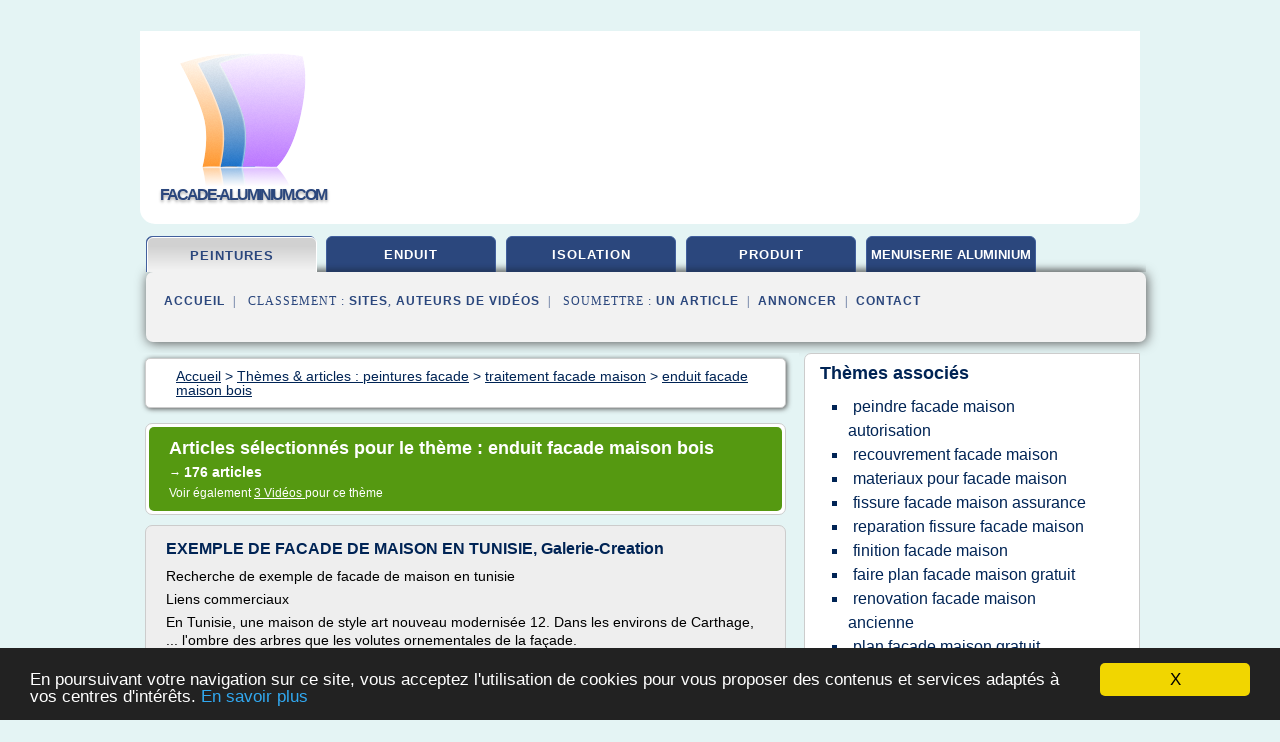

--- FILE ---
content_type: text/html; charset=UTF-8
request_url: https://facade-aluminium.com/f3/c,k/bloglist/enduit+facade+maison+bois,0
body_size: 113029
content:
<html><head><title>enduit facade maison bois :
              EXEMPLE DE FACADE DE MAISON EN TUNISIE, Galerie-Creation
                (article) 
              </title><meta http-equiv="content-type" content="text/html; charset=utf-8"/><meta name="description" content="Sites sur enduit facade maison bois: ; "/><meta name="keywords" content="peintures facade, enduit facade maison bois, vid&#xE9;os, article, videos, articles, video, vid&#xE9;o"/><meta content="General" name="rating"/><link href="/taggup/css/style,v2.css" rel="stylesheet" type="text/css"/><link href="/taggup/css/fluid_grid.css" rel="stylesheet" type="text/css"/><link href="/taggup/css/glow-tabs/tabs.css" rel="stylesheet" type="text/css"/><script type="text/javascript" src="/taggup//js/taggup.js"><!--NOT EMPTY--></script><script src="/taggup/domains/common/jquery/js/jquery-1.7.1.min.js"><!--NOT EMPTY--></script><script src="/taggup/domains/common/jquery/js/jquery-ui-1.8.17.custom.min.js"><!--NOT EMPTY--></script><link href="/taggup/domains/common/jquery/css/ui-lightness/jquery-ui-1.8.17.custom.css" media="all" type="text/css" rel="stylesheet"/><script type="text/javascript" src="/taggup/domains/common/windows_js_1.3/javascripts/prototype.js"><!--NOT EMPTY--></script><script type="text/javascript" src="/taggup/domains/common/windows_js_1.3/javascripts/window.js"><!--NOT EMPTY--></script><script type="text/javascript" src="/taggup/domains/common/windows_js_1.3/javascripts/effects.js"><!--NOT EMPTY--></script><script type="text/javascript" src="/taggup/domains/common/windows_js_1.3/javascripts/window_ext.js"><!--NOT EMPTY--></script><link href="/taggup/domains/common/windows_js_1.3/themes/default.css" rel="stylesheet" type="text/css"/><script type="text/javascript">var switchTo5x=true;</script>
<script type="text/javascript" src="https://w.sharethis.com/button/buttons.js"></script>
<script type="text/javascript" src="https://s.sharethis.com/loader.js"></script>

<script type="text/javascript">

   jQuery.noConflict();

   jQuery(document).ready(function(){
     jQuery("a.ext").click(function(){ 
        var url = this.href;

        jQuery.ajax({
        async: false,
        type: "GET",
        url: "/logger", 
        data: {
                sid: Math.random(), 
                clicked: url,
		source: window.location.href
        },
        contentType: "application/x-www-form-urlencoded; charset=UTF-8",
        cache: false
        });
        return true; 
    });
  });

  </script><meta name="viewport" content="width=device-width, initial-scale=1"/><script async="" src="//pagead2.googlesyndication.com/pagead/js/adsbygoogle.js"/><script>
	  (adsbygoogle = window.adsbygoogle || []).push({
	    google_ad_client: "ca-pub-0960210551554417",
	    enable_page_level_ads: true
	  });
	</script></head><body id="top"><script type="text/javascript">
  window.google_analytics_uacct = "UA-1031560-1"
</script>
<center><div id="fixed_header"><div id="fixed_header_logo"><a href="/"><img border="0" src="/logo.png"/></a></div><div id="fixed_header_menu" style="padding-right: 30px"><a onclick="Element.show('navigation_menu'); Element.hide('show_menu');Element.show('hide_menu');" id="show_menu" style="cursor: pointer">Menu</a><a onclick="Element.hide('navigation_menu'); Element.hide('hide_menu');Element.show('show_menu');" id="hide_menu" style="cursor: pointer">Fermer Menu</a></div></div><script type="text/javascript">
    Element.hide('hide_menu');
  </script><div id="fixed_header_mobile"><div id="fixed_header_logo"><a href="/"><img border="0" src="/logo.png"/></a></div><div id="fixed_header_menu" style="padding-right: 30px"><a onclick="Element.show('navigation_menu'); Element.hide('show_mobile_menu');Element.show('hide_mobile_menu');" id="show_mobile_menu" style="cursor: pointer">Menu</a><a onclick="Element.hide('navigation_menu'); Element.hide('hide_mobile_menu');Element.show('show_mobile_menu');" id="hide_mobile_menu" style="cursor: pointer">Fermer Menu</a></div></div><script type="text/javascript">
    Element.hide('hide_mobile_menu');
  </script><script type="text/javascript"><!--
     if(jQuery(window).outerWidth() > 768){
       jQuery("#fixed_header").hide();
     }

     jQuery(window).resize(function () {
        jQuery("#navigation_menu").hide();
        jQuery("#hide_mobile_menu").hide();
        jQuery("#show_mobile_menu").show();
        jQuery("#hide_menu").hide();
        jQuery("#show_menu").show();
        if (jQuery(this).scrollTop() > 80) {
           jQuery("#fixed_header").show();
        } else {
           jQuery("#fixed_header").hide();
        }
     });


     jQuery(window).scroll(function () { 
	jQuery("#navigation_menu").hide();
	jQuery("#hide_mobile_menu").hide();
	jQuery("#show_mobile_menu").show();
	jQuery("#hide_menu").hide();
	jQuery("#show_menu").show();

	if (jQuery(this).scrollTop() > 80) {
           jQuery("#fixed_header").show();
	} else {
	   jQuery("#fixed_header").hide();
	}
     });

      --></script><div id="container"><!--header-top--><div class="logo_container"><table cellspacing="0" cellpadding="10" border="0"><tr><td align="center">      <a href="/">
        <img border="0" src="/logo.png"/>
      </a>
      <div class="logo"><a>facade-aluminium.com</a></div>

</td><td><div class="header_banner_ad"><script async src="//pagead2.googlesyndication.com/pagead/js/adsbygoogle.js"></script>
<!-- responsive-text-display -->
<ins class="adsbygoogle"
     style="display:block"
     data-ad-client="ca-pub-0960210551554417"
     data-ad-slot="9996705600"
     data-ad-format="auto"
     data-full-width-responsive="true"></ins>
<script>
(adsbygoogle = window.adsbygoogle || []).push({});
</script>

</div></td></tr></table></div><div id="navigation_menu"><ul><li><a href="/index.html">Accueil</a></li><li><a href="/index.html" id="current" class="selected"> Peintures Facade</a></li><li><a href="/f3/2/facade+enduit.html"> Facade Enduit</a></li><li><a href="/f3/3/facade+isolation.html"> Facade Isolation</a></li><li><a href="/f3/4/produit+facade.html"> Produit Facade</a></li><li><a href="/f3/5/menuiserie+aluminium.html"> Menuiserie Aluminium</a></li><li><a href="/f3/top/blogs/0">Classement de Sites</a></li><li><a href="/f3/top/producers/0">Classement Auteurs de Vid&#xE9;os</a></li><li><a rel="nofollow" href="/submit.php">
        Soumettre 
      un article</a></li><li><a rel="nofollow" href="/advertise.php">Annoncer</a></li><li><a rel="nofollow" href="/contact.php">Contact</a></li></ul></div><script type="text/javascript">
             Element.hide('navigation_menu');
           </script><div id="header"><ul id="navigation"><li id="current" class="selected"><a href="/index.html">peintures</a></li><li><a href="/f3/2/facade+enduit.html">enduit</a></li><li><a href="/f3/3/facade+isolation.html">isolation</a></li><li><a href="/f3/4/produit+facade.html">produit</a></li><li><a href="/f3/5/menuiserie+aluminium.html" style="letter-spacing: 0px;">menuiserie aluminium</a></li><li class="shadow"/></ul><div id="subnavigation"><span>&#xA0;&#xA0;</span><a href="/index.html">Accueil</a><span>&#xA0;&#xA0;|&#xA0;&#xA0; 
        Classement :
      </span><a href="/f3/top/blogs/0">Sites</a><span>, </span><a href="/f3/top/producers/0">Auteurs de Vid&#xE9;os</a><span>&#xA0;&#xA0;|&#xA0;&#xA0; 
        Soumettre :
      </span><a rel="nofollow" href="/submit.php">un article</a><span>&#xA0;&#xA0;|&#xA0;&#xA0;</span><a rel="nofollow" href="/advertise.php">Annoncer</a><span>&#xA0;&#xA0;|&#xA0;&#xA0;</span><a rel="nofollow" href="/contact.php">Contact</a><div id="header_ad"><script type="text/javascript"><!--
        google_ad_client = "pub-0960210551554417";
        /* 728x15, created 3/31/11 */
        google_ad_slot = "0839699374";
        google_ad_width = 728;
        google_ad_height = 15;
        //-->
        </script>
        <script type="text/javascript"
        src="http://pagead2.googlesyndication.com/pagead/show_ads.js">
          <!--NOT EMPTY-->
        </script>
</div></div></div><div id="content"><div id="path"><ol vocab="http://schema.org/" typeof="BreadcrumbList" id="path_BreadcrumbList"><li property="itemListElement" typeof="ListItem"><a property="item" typeof="WebPage" href="/index.html"><span property="name">Accueil</span></a><meta property="position" content="1"/></li><li><span> &gt; </span></li><li property="itemListElement" typeof="ListItem"><a class="selected" property="item" typeof="WebPage" href="/index.html"><span property="name">Th&#xE8;mes &amp; articles :
                            peintures facade</span></a><meta property="position" content="2"/></li><li><span> &gt; </span></li><li property="itemListElement" typeof="ListItem"><a href="/f3/c,k/bloglist/traitement+facade+maison,0" typeof="WebPage" property="item"><span property="name">traitement facade maison</span></a><meta property="position" content="3"/></li><li><span> &gt; </span></li><li property="itemListElement" typeof="ListItem"><a href="/f3/c,k/bloglist/enduit+facade+maison+bois,0" typeof="WebPage" property="item"><span property="name">enduit facade maison bois</span></a><meta property="position" content="4"/></li></ol></div><div id="main_content"><div class="pagination"><div class="pagination_inner"><p class="hilite">
        Articles s&#xE9;lectionn&#xE9;s pour le th&#xE8;me : 
      enduit facade maison bois</p><p> 
		      &#x2192; <span class="bold">176
        articles 
      </span></p><p>
         Voir &#xE9;galement
      <a href="/f3/c,k/videolist/enduit+facade+maison+bois,0">3 
        Vid&#xE9;os
      </a>
        pour ce th&#xE8;me
      </p></div></div><div id="itemList"><div class="evenItem"><h1>EXEMPLE DE FACADE DE MAISON EN TUNISIE, Galerie-Creation</h1><p>Recherche de exemple de facade de maison en tunisie</p><p>Liens commerciaux</p><p>En Tunisie, une maison de style art nouveau modernis&#xE9;e 12. Dans les environs de Carthage, ... l'ombre des arbres que les volutes ornementales de la fa&#xE7;ade.</p><p>&#xA0;</p><p>... facade de maison moderne, facade de maison moderne en tunisie, decoration facade maison moderne, deco facade maison moderne, ...</p><p>&#xA0;</p><p>La fa&#xE7;ade de la maison ne doit pas &#xEA;tre ... La construction d'une maison en bois est souvent associ&#xE9;e ... Voici l'exemple concret d'une maison bretonne des...<read_more/></p><p><a target="_blank" href="/f3/blog/exemple.galerie-creation.com/0#http://exemple.galerie-creation.com/exemple-de-facade-de-maison-en-tunisie-r-1292393.htm" class="ext" rel="nofollow">
        Lire la suite
      <img class="icon" border="0" src="/taggup/domains/common/ext_arrow.png"/></a></p><p><br/><span class="property">
        Site :
      </span><a href="/f3/blog/exemple.galerie-creation.com/0">http://exemple.galerie-creation.com</a></p><p><span class="property">
        Th&#xE8;mes li&#xE9;s 
      : </span><a href="/f3/c,k/bloglist/decoration+facade+maison+moderne,0" style="font-size: &#10;      14px&#10;    ;">decoration facade maison moderne</a> /
         <a href="/f3/c,k/bloglist/exemple+facade+maison+tunisie,0" style="font-size: &#10;      11px&#10;    ;">exemple facade maison tunisie</a> /
         <a href="/f3/c,k/bloglist/exemple+facade+maison+moderne,0" style="font-size: &#10;      12px&#10;    ;">exemple facade maison moderne</a> /
         <a href="/f3/c,k/bloglist/couleur+enduit+facade+maison+moderne,0" style="font-size: &#10;      12px&#10;    ;">couleur enduit facade maison moderne</a> /
         <a href="/f3/c,k/bloglist/facades+maisons+modernes+tunisie,0" style="font-size: &#10;      12px&#10;    ;">facades maisons modernes tunisie</a></p><div class="tag_ad">

<style type="text/css">
@media (min-width: 769px) {
div.tag_ad_1_desktop {  }
div.tag_ad_1_mobile { display: none }
}

@media (max-width: 768px) {
div.tag_ad_1_mobile {  }
div.tag_ad_1_desktop { display: none }
}

</style>

<div class="tag_ad_1_desktop">

<script type="text/javascript"><!--
        google_ad_client = "pub-0960210551554417";
        /* 468x15, created 3/31/11 */
        google_ad_slot = "8030561878";
        google_ad_width = 468;
        google_ad_height = 15;
        //-->
        </script>
        <script type="text/javascript"
        src="http://pagead2.googlesyndication.com/pagead/show_ads.js">
          <!--NOT EMPTY-->
        </script>

</div>


<div class="tag_ad_1_mobile">

<script async src="//pagead2.googlesyndication.com/pagead/js/adsbygoogle.js"></script>
<!-- responsive-text-display -->
<ins class="adsbygoogle"
     style="display:block"
     data-ad-client="ca-pub-0960210551554417"
     data-ad-slot="9996705600"
     data-ad-format="auto"></ins>
<script>
(adsbygoogle = window.adsbygoogle || []).push({});
</script>

</div>
</div></div><div class="oddItem"><h2>ENDUIT DESSINS SUR FACADE DE MAISON, Galerie-Creation</h2><p>Recherche de enduit dessins sur facade de maison</p><p>Liens commerciaux</p><p>Enduit crepi facade , dessin ?? : Bonjour Afin de casser la perspective d'un des pignon de la maison je ... id&#xE9;e de personne ayant d&#xE9;ja r&#xE9;aliser un dessin sur leur ...</p><p>&#xA0;</p><p>... donne chez les voisins ils ont enduit autour d'une plante (donc dessin de la plante sur le ... avoir votre avis sur un probleme de facade : j 'ai fait...<read_more/></p><p><a target="_blank" href="/f3/blog/enduit.galerie-creation.com/0#http://enduit.galerie-creation.com/enduit-dessins-sur-facade-de-maison-r-714722.htm" class="ext" rel="nofollow">
        Lire la suite
      <img class="icon" border="0" src="/taggup/domains/common/ext_arrow.png"/></a></p><p><br/><span class="property">
        Site :
      </span><a href="/f3/blog/enduit.galerie-creation.com/0">http://enduit.galerie-creation.com</a></p><p><span class="property">
        Th&#xE8;mes li&#xE9;s 
      : </span><a href="/f3/c,k/bloglist/photos+enduit+facade+maison,0" style="font-size: &#10;      12px&#10;    ;">photos enduit facade maison</a> /
         <a href="/f3/c,k/bloglist/enduit+facade+maison+bois,0" class="selected" style="font-size: &#10;      14px&#10;    ;">enduit facade maison bois</a> /
         <a href="/f3/c,k/bloglist/enduit+facade+de+maison,0" style="font-size: &#10;      18px&#10;    ;">enduit facade de maison</a> /
         <a href="/f3/c,k/bloglist/ravalement+bois+facade+maison,0" style="font-size: &#10;      14px&#10;    ;">ravalement bois facade maison</a> /
         <a href="/f3/c,k/bloglist/dessin+facade+maison,0" style="font-size: &#10;      12px&#10;    ;">dessin facade maison</a></p><div class="tag_ad">

<style type="text/css">
@media (min-width: 769px) {
div.tag_ad_2_desktop {  }
div.tag_ad_2_mobile { display: none }
}

@media (max-width: 768px) {
div.tag_ad_2_mobile {  }
div.tag_ad_2_desktop { display: none }
}

</style>

<div class="tag_ad_2_desktop">

<script type="text/javascript"><!--
        google_ad_client = "pub-0960210551554417";
        /* 468x15, created 3/31/11 */
        google_ad_slot = "8030561878";
        google_ad_width = 468;
        google_ad_height = 15;
        //-->
        </script>
        <script type="text/javascript"
        src="http://pagead2.googlesyndication.com/pagead/show_ads.js">
          <!--NOT EMPTY-->
        </script>

</div>


<div class="tag_ad_2_mobile">

<script async src="//pagead2.googlesyndication.com/pagead/js/adsbygoogle.js"></script>
<!-- responsive-text-display -->
<ins class="adsbygoogle"
     style="display:block"
     data-ad-client="ca-pub-0960210551554417"
     data-ad-slot="9996705600"
     data-ad-format="auto"></ins>
<script>
(adsbygoogle = window.adsbygoogle || []).push({});
</script>

</div>
</div></div><div class="evenItem"><h2>COULEURS PEINTURES FACADES MAISONS CONTEMPORAINES, Galerie ...</h2><p>Avis sur couleur enduit construction maison contemporaine : Bonjour ... Le 30/08/2011 &#xE0; 17h58 | Re: couleur fa&#xE7;ade maison ... Devis bardage bois Devis pon&#xE7;age &amp; peinture</p><p>&#xA0;</p><p>... personnalit&#xE9; &#xE0; la fa&#xE7;ade, c'est embellir toute la maison. A votre disposition : les couleurs, les ... Peinture, enduits, lames de bois ... Contemporain; En ville; Histoires; Loft ...</p><p>&#xA0;</p><p>... vous ouvre les portes des maisons...<read_more/></p><p><a target="_blank" href="/f3/blog/couleurs.galerie-creation.com/0#http://couleurs.galerie-creation.com/couleurs-peintures-facades-maisons-contemporaines-r-705307.htm" class="ext" rel="nofollow">
        Lire la suite
      <img class="icon" border="0" src="/taggup/domains/common/ext_arrow.png"/></a></p><p><br/><span class="property">
        Site :
      </span><a href="/f3/blog/couleurs.galerie-creation.com/0">http://couleurs.galerie-creation.com</a></p><p><span class="property">
        Th&#xE8;mes li&#xE9;s 
      : </span><a href="/f3/c,k/bloglist/couleur+enduit+facade+maison+contemporaine,0" style="font-size: &#10;      12px&#10;    ;">couleur enduit facade maison contemporaine</a> /
         <a href="/f3/c,k/bloglist/peinture+facade+maison+couleur,0" style="font-size: &#10;      16px&#10;    ;">peinture facade maison couleur</a> /
         <a href="/f3/c,k/bloglist/couleurs+facades+maison+contemporaine,0" style="font-size: &#10;      14px&#10;    ;">couleurs facades maison contemporaine</a> /
         <a href="/f3/c,k/bloglist/couleur+enduit+facade+maison,0" style="font-size: &#10;      16px&#10;    ;">couleur enduit facade maison</a> /
         <a href="/f3/c,k/bloglist/peinture+facade+maison+bois,0" style="font-size: &#10;      14px&#10;    ;">peinture facade maison bois</a></p><div class="tag_ad">
<script async src="//pagead2.googlesyndication.com/pagead/js/adsbygoogle.js"></script>
<!-- responsive-text-display -->
<ins class="adsbygoogle"
     style="display:block"
     data-ad-client="ca-pub-0960210551554417"
     data-ad-slot="9996705600"
     data-ad-format="auto"></ins>
<script>
(adsbygoogle = window.adsbygoogle || []).push({});
</script>

</div></div><div class="oddItem"><h2>R&#xE9;novation de fa&#xE7;ade d'une maison en bord de mer dans le ...</h2><p>R&#xE9;novation de fa&#xE7;ade d'une maison en bord de mer dans le calvados</p><p>R&#xE9;novation de fa&#xE7;ade d'une maison en bord de mer dans le Calvados</p><p>Ravalement de fa&#xE7;ade peinture de poutres en bois La Maison Des Travaux Caen-Ouistreham</p><p>Ravalement de fa&#xE7;ade peinture de poutres en bois La Maison Des Travaux Caen-Ouistreham</p><p>Ravalement de fa&#xE7;ade peinture de poutres en bois La Maison Des Travaux Caen-Ouistreham</p><p>Ravalement de fa&#xE7;ade peinture de poutres en bois La Maison Des Travaux Caen-Ouistreham</p><p>Ravalement de fa&#xE7;ade peinture de poutres en bois La Maison Des Travaux Caen-Ouistreham</p><p>Ravalement de fa&#xE7;ade peinture de poutres en bois La...<read_more/></p><p><a target="_blank" href="/f3/blog/caen.lamaisondestravaux.com/0#http://caen.lamaisondestravaux.com/travaux-exterieur/ravalement-facade/realisations/renovation-de-facade-d-une-maison-en-bord-de-mer-dans-le-calvados-612" class="ext" rel="nofollow">
        Lire la suite
      <img class="icon" border="0" src="/taggup/domains/common/ext_arrow.png"/></a></p><p><br/><span class="property">
        Site :
      </span><a href="/f3/blog/caen.lamaisondestravaux.com/0">http://caen.lamaisondestravaux.com</a></p><p><span class="property">
        Th&#xE8;mes li&#xE9;s 
      : </span><a href="/f3/c,k/bloglist/peinture+facade+maison+bord+de+mer,0" style="font-size: &#10;      12px&#10;    ;">peinture facade maison bord de mer</a> /
         <a href="/f3/c,k/bloglist/peinture+facade+maison+bois,0" style="font-size: &#10;      14px&#10;    ;">peinture facade maison bois</a> /
         <a href="/f3/c,k/bloglist/peintures+facades+maison,0" style="font-size: &#10;      18px&#10;    ;">peintures facades maison</a> /
         <a href="/f3/c,k/bloglist/facade+maison+bois+et+pierre,0" style="font-size: &#10;      14px&#10;    ;">facade maison bois et pierre</a> /
         <a href="/f3/c,k/bloglist/ravalement+bois+facade+maison,0" style="font-size: &#10;      14px&#10;    ;">ravalement bois facade maison</a></p></div><div class="evenItem"><h2>Une maison en bois sans bardage bois ? | Pyr&#xE9;n&#xE9;es Bois ...</h2><p>La maison ossature bois n'est pas n&#xE9;cessairement rev&#xEA;tue d'un bardage bois.</p><p>Son aspect ext&#xE9;rieur peut ressembler &#xE0; une maison traditionnelle ma&#xE7;onn&#xE9;e avec un rev&#xEA;tement ext&#xE9;rieur enduit.</p><p>Projets de maisons bois &#xE0; Ahetze et Saint P&#xE9;e sur Nivelle, dans le Pays Basque (64) : murs ossature bois enduits &#xE0; la chaux.</p><p>R&#xE8;gles d'urbanisme et choix esth&#xE9;tique</p><p>Dans nos r&#xE9;gions du Sud-Ouest, plusieurs secteurs privil&#xE9;gient des fa&#xE7;ades enduites. Pour bien...<read_more/></p><p><a target="_blank" href="/f3/blog/unclassified/0#http://www.maisons-pyrenees-bois.com/maison-en-bois-sans-bardage-bois/" class="ext" rel="nofollow">
        Lire la suite
      <img class="icon" border="0" src="/taggup/domains/common/ext_arrow.png"/></a></p><p><br/><span class="property">
        Site :
      </span>http://www.maisons-pyrenees-bois.com</p><p><span class="property">
        Th&#xE8;mes li&#xE9;s 
      : </span><a href="/f3/c,k/bloglist/enduit+de+facade+maison+ossature+bois,0" style="font-size: &#10;      12px&#10;    ;">enduit de facade maison ossature bois</a> /
         <a href="/f3/c,k/bloglist/bardage+bois+facade+maison,0" style="font-size: &#10;      14px&#10;    ;">bardage bois facade maison</a> /
         <a href="/f3/c,k/bloglist/enduit+facade+maison+bois,0" class="selected" style="font-size: &#10;      14px&#10;    ;">enduit facade maison bois</a> /
         <a href="/f3/c,k/bloglist/facade+maison+ossature+bois,0" style="font-size: &#10;      14px&#10;    ;">facade maison ossature bois</a> /
         <a href="/f3/c,k/bloglist/bois+facade+exterieur+maison,0" style="font-size: &#10;      18px&#10;    ;">bois facade exterieur maison</a></p></div><div class="oddItem"><h2>PHOTO FACADES MAISON GRISE AVEC POURTOUR BLANC DES ...</h2><p>Recherche de photo facades maison grise avec pourtour blanc des fenetres</p><p>Liens commerciaux</p><p>Retrouvez des ides de decoration interieure de sur Deco.fr. ... 014 Jardin Vert Blanc Maison Bois Americaine. ... Toutes les photos Gris Maison Fa&#xE7;ade ...</p><p>&#xA0;</p><p>Facade maison photos, ... Gris classique maison avec deux.. Image #14287727 ... Le pont blanc balcon maison avec.. #13888949</p><p>&#xA0;</p><p>Voil&#xE0; nous nous sommes enfin d&#xE9;cid&#xE9;s &#xE0; mettre des menuiseries en alu couleur gris anthracite ral 7016 dans notre maison bient&#xF4;t en...<read_more/></p><p><a target="_blank" href="/f3/blog/photo.galerie-creation.com/0#http://photo.galerie-creation.com/photo-facades-maison-grise-avec-pourtour-blanc-des-fenetres-r-1381185.htm" class="ext" rel="nofollow">
        Lire la suite
      <img class="icon" border="0" src="/taggup/domains/common/ext_arrow.png"/></a></p><p><br/><span class="property">
        Site :
      </span><a href="/f3/blog/photo.galerie-creation.com/0">http://photo.galerie-creation.com</a></p><p><span class="property">
        Th&#xE8;mes li&#xE9;s 
      : </span><a href="/f3/c,k/bloglist/photos+facade+maison+grise,0" style="font-size: &#10;      12px&#10;    ;">photos facade maison grise</a> /
         <a href="/f3/c,k/bloglist/photo+facade+maison+grise,0" style="font-size: &#10;      12px&#10;    ;">photo facade maison grise</a> /
         <a href="/f3/c,k/bloglist/facade+maison+couleur+grise,0" style="font-size: &#10;      14px&#10;    ;">facade maison couleur grise</a> /
         <a href="/f3/c,k/bloglist/image+facade+maison+grise,0" style="font-size: &#10;      12px&#10;    ;">image facade maison grise</a> /
         <a href="/f3/c,k/bloglist/facade+maison+grise+et+bois,0" style="font-size: &#10;      14px&#10;    ;">facade maison grise et bois</a></p></div><div class="evenItem"><h2>Photos de maisons modernes - archi-batisseur.fr</h2><p>Archives de cat&#xE9;gorie&#xA0;: Maisons modernes</p><p>Nos constructions de maisons cubiques</p><p>M&#xE9;lange de mati&#xE8;re, briques grises et enduit blanc</p><p>La forme de la maison permet de couper le bruit du grand boulevard &#xE0; Marcq en Baroeul.</p><p>Construction sur un terrain de forme complexe en milieu urbain</p><p>Maison cubique enduit + briques grises &#xE0; Toufflers</p><p>Maison cubique en enduit blanc et gris fonc&#xE9;. Construction &#xE0;...<read_more/></p><p><a target="_blank" href="/f3/blog/unclassified/0#http://www.archi-batisseur.fr/style/maison-moderne/" class="ext" rel="nofollow">
        Lire la suite
      <img class="icon" border="0" src="/taggup/domains/common/ext_arrow.png"/></a></p><p><br/><span class="property">
        Site :
      </span>http://www.archi-batisseur.fr</p><p><span class="property">
        Th&#xE8;mes li&#xE9;s 
      : </span><a href="/f3/c,k/bloglist/enduit+facade+maison+bois,0" class="selected" style="font-size: &#10;      14px&#10;    ;">enduit facade maison bois</a> /
         <a href="/f3/c,k/bloglist/facade+maison+bois+blanc,0" style="font-size: &#10;      14px&#10;    ;">facade maison bois blanc</a> /
         <a href="/f3/c,k/bloglist/bardage+bois+facade+maison,0" style="font-size: &#10;      14px&#10;    ;">bardage bois facade maison</a> /
         <a href="/f3/c,k/bloglist/couleur+enduit+facade+maison+moderne,0" style="font-size: &#10;      12px&#10;    ;">couleur enduit facade maison moderne</a> /
         <a href="/f3/c,k/bloglist/facade+maison+grise+et+bois,0" style="font-size: &#10;      14px&#10;    ;">facade maison grise et bois</a></p></div><div class="oddItem"><h2>Bardage et enduit en maison ossature bois. - KitMaisonBois</h2><p>Bardage et enduit en maison ossature bois.</p><p>29 octobre 2014 Par KitMaisonBois</p><p>Nous avons tous l'id&#xE9;e d'une maison bois avec du bardage en ext&#xE9;rieur et d'un aspect &#xAB;&#xA0;chalet&#xA0;&#xBB;. Et bien non ! Une maison ossature bois n'est pas obligatoirement bard&#xE9;e, il est &#xE9;galement possible de mettre de l'enduit en ext&#xE9;rieur sur une maison ossature bois.</p><p>Nous allons donc parler dans cet article des diff&#xE9;rentes possibilit&#xE9;s pour votre habillage ext&#xE9;rieur.</p><p>La solution du bardage ext&#xE9;rieur.</p><p>Plusieurs types de bardage sont disponibles pour vos fa&#xE7;ades. Et les mat&#xE9;riaux peuvent &#xE9;galement...<read_more/></p><p><a target="_blank" href="/f3/blog/unclassified/0#http://www.kitmaisonbois.com/2014/10/29/bardage-enduit-en-maison-ossature-bois/" class="ext" rel="nofollow">
        Lire la suite
      <img class="icon" border="0" src="/taggup/domains/common/ext_arrow.png"/></a></p><p><br/><span class="property">
        Site :
      </span>http://www.kitmaisonbois.com</p><p><span class="property">
        Th&#xE8;mes li&#xE9;s 
      : </span><a href="/f3/c,k/bloglist/enduit+de+facade+maison+ossature+bois,0" style="font-size: &#10;      12px&#10;    ;">enduit de facade maison ossature bois</a> /
         <a href="/f3/c,k/bloglist/facade+maison+ossature+bois,0" style="font-size: &#10;      14px&#10;    ;">facade maison ossature bois</a> /
         <a href="/f3/c,k/bloglist/bardage+bois+facade+maison,0" style="font-size: &#10;      14px&#10;    ;">bardage bois facade maison</a> /
         <a href="/f3/c,k/bloglist/enduit+facade+maison+bois,0" class="selected" style="font-size: &#10;      14px&#10;    ;">enduit facade maison bois</a> /
         <a href="/f3/c,k/bloglist/enduit+de+facade+sur+ossature+bois,0" style="font-size: &#10;      12px&#10;    ;">enduit de facade sur ossature bois</a></p></div><div class="evenItem"><h2>FACADES MAISON CONTEMPORAINES, Galerie-Creation</h2><p>Recherche de facades maison contemporaines</p><p>Liens commerciaux</p><p>Une maison ancienne &#xE9;cor&#xE9;nov&#xE9;e du sol &#xE0; la toiture en passant par le chauffage, les huisseries, l'isolation et la d&#xE9;coration. La partie centrale en ...</p><p>&#xA0;</p><p>Pour animer cette maison &#xE0; l'architecture stricte, on a utilis&#xE9; un coloris gris vert qui contraste fortement avec le blanc. Les encadrements des fen&#xEA;tres sont ...</p><p>&#xA0;</p><p>Plans maison contemporaine Plans construction maison. Nous avons d&#xE9;cid&#xE9; de confier la r&#xE9;alisation de notre maison &#xE0; un architecte...<read_more/></p><p><a target="_blank" href="/f3/blog/facades.galerie-creation.com/0#http://facades.galerie-creation.com/facades-maison-contemporaines-r-1167973.htm" class="ext" rel="nofollow">
        Lire la suite
      <img class="icon" border="0" src="/taggup/domains/common/ext_arrow.png"/></a></p><p><br/><span class="property">
        Site :
      </span><a href="/f3/blog/facades.galerie-creation.com/0">http://facades.galerie-creation.com</a></p><p><span class="property">
        Th&#xE8;mes li&#xE9;s 
      : </span><a href="/f3/c,k/bloglist/facade+maison+bois+contemporaine,0" style="font-size: &#10;      14px&#10;    ;">facade maison bois contemporaine</a> /
         <a href="/f3/c,k/bloglist/couleur+enduit+facade+maison+contemporaine,0" style="font-size: &#10;      12px&#10;    ;">couleur enduit facade maison contemporaine</a> /
         <a href="/f3/c,k/bloglist/decoration+facade+maison+contemporaine,0" style="font-size: &#10;      14px&#10;    ;">decoration facade maison contemporaine</a> /
         <a href="/f3/c,k/bloglist/facade+exterieur+maison+contemporaine,0" style="font-size: &#10;      14px&#10;    ;">facade exterieur maison contemporaine</a> /
         <a href="/f3/c,k/bloglist/couleurs+facades+maison+contemporaine,0" style="font-size: &#10;      14px&#10;    ;">couleurs facades maison contemporaine</a></p></div><div class="oddItem"><h2>Les mat&#xE9;riaux de fa&#xE7;ade : le bois - RAVALEMENT DE FACADE ...</h2><p>*La demande de devis est strictement gratuite et ne vous engage en aucun cas le client. Votre demande de devis sera envoy&#xE9; &#xE0; plusieurs professionnels agr&#xE9;&#xE9;s de votre r&#xE9;gion.</p><p>Les mat&#xE9;riaux de fa&#xE7;ade : le bois</p><p>Les mat&#xE9;riaux de fa&#xE7;ade&#xA0;: le bois</p><p>Les maisons en bois sont tr&#xE8;s fr&#xE9;quentes dans le paysage, que ce soit en ville ou &#xE0; la campagne. Ces maisons faites de bois disposent tout...<read_more/></p><p><a target="_blank" href="/f3/blog/www.ravalementdefacade.pro/0#http://www.ravalementdefacade.pro/les-materiaux-de-facade-le-bois/" class="ext" rel="nofollow">
        Lire la suite
      <img class="icon" border="0" src="/taggup/domains/common/ext_arrow.png"/></a></p><p><br/><span class="property">
        Site :
      </span><a href="/f3/blog/www.ravalementdefacade.pro/0">http://www.ravalementdefacade.pro</a></p><p><span class="property">
        Th&#xE8;mes li&#xE9;s 
      : </span><a href="/f3/c,k/bloglist/ravalement+facade+maison+ossature+bois,0" style="font-size: &#10;      12px&#10;    ;">ravalement facade maison ossature bois</a> /
         <a href="/f3/c,k/bloglist/ravalement+bois+facade+maison,0" style="font-size: &#10;      14px&#10;    ;">ravalement bois facade maison</a> /
         <a href="/f3/c,k/bloglist/cout+ravalement+facade+bois,0" style="font-size: &#10;      14px&#10;    ;">cout ravalement facade bois</a> /
         <a href="/f3/c,k/bloglist/ravalement+de+facade+bardage+bois,0" style="font-size: &#10;      12px&#10;    ;">ravalement de facade bardage bois</a> /
         <a href="/f3/c,k/bloglist/revetement+facade+bardage+bois,0" style="font-size: &#10;      14px&#10;    ;">revetement facade bardage bois</a></p></div><div class="evenItem"><h2>Fa&#xE7;ades maisons : quel enduit pour ma fa&#xE7;ade ? - Maison ...</h2><p>Quel enduit pour ma fa&#xE7;ade ?</p><p>Choisir un enduit de fa&#xE7;ade qui laisse la maison respirer</p><p>Lafa&#xE7;ade, sorte de vitrine de l'habitation, est l'un des premiers &#xE9;l&#xE9;ments de construction que l'on remarque. Selon la loi, elle doit &#xEA;tre raval&#xE9;e tous les dix ans. En dehors de ses qualit&#xE9;s esth&#xE9;tiques &#xE9;videntes, la fa&#xE7;ade est &#xE9;galement garante d'isolation, d'imperm&#xE9;abilisation et de stabilisation...<read_more/></p><p><a target="_blank" href="/f3/blog/www.maison-construction.com/0#http://www.maison-construction.com/les-facades/quel-enduit-pour-ma-facade.html" class="ext" rel="nofollow">
        Lire la suite
      <img class="icon" border="0" src="/taggup/domains/common/ext_arrow.png"/></a></p><p><br/><span class="property">
        Site :
      </span><a href="/f3/blog/www.maison-construction.com/0">http://www.maison-construction.com</a></p><p><span class="property">
        Th&#xE8;mes li&#xE9;s 
      : </span><a href="/f3/c,k/bloglist/facade+couche+d+enduit,0" style="font-size: &#10;      16px&#10;    ;">facade couche d'enduit</a> /
         <a href="/f3/c,k/bloglist/enduit+facade+maison+bois,0" class="selected" style="font-size: &#10;      14px&#10;    ;">enduit facade maison bois</a> /
         <a href="/f3/c,k/bloglist/enduit+facade+de+maison,0" style="font-size: &#10;      18px&#10;    ;">enduit facade de maison</a> /
         <a href="/f3/c,k/bloglist/application+enduit+facade+monocouche,0" style="font-size: &#10;      14px&#10;    ;">application enduit facade monocouche</a> /
         <a href="/f3/c,k/bloglist/realiser+un+enduit+de+facade+monocouche,0" style="font-size: &#10;      14px&#10;    ;">realiser un enduit de facade monocouche</a></p></div><div class="oddItem"><h2>Enduit rev&#xEA;tement d'une maison en bois</h2><p>Demande de devis</p><p>Enduit rev&#xEA;tement d'une maison en bois</p><p>La maison &#xE0; ossature bois peut recevoir un rev&#xEA;tement ext&#xE9;rieur en enduit. Le cr&#xE9;pi, la chaux ou le torchis sont autant de possibilit&#xE9;s pour recouvrir d'enduit la fa&#xE7;ade d'une maison bois. Avec &#xE0; la cl&#xE9;, des solutions &#xE9;cologiques et peu co&#xFB;teuses.</p><p>Devis gratuit pour une maison en bois</p><p>Une maison &#xE0; ossature bois peut recevoir un...<read_more/></p><p><a target="_blank" href="/f3/blog/maison-bois.durable.com/0#http://maison-bois.durable.com/a-enduit-revetement-d-une-maison-en-bois" class="ext" rel="nofollow">
        Lire la suite
      <img class="icon" border="0" src="/taggup/domains/common/ext_arrow.png"/></a></p><p><br/><span class="property">
        Site :
      </span><a href="/f3/blog/maison-bois.durable.com/0">http://maison-bois.durable.com</a></p><p><span class="property">
        Th&#xE8;mes li&#xE9;s 
      : </span><a href="/f3/c,k/bloglist/enduit+de+facade+maison+ossature+bois,0" style="font-size: &#10;      12px&#10;    ;">enduit de facade maison ossature bois</a> /
         <a href="/f3/c,k/bloglist/enduit+facade+maison+bois,0" class="selected" style="font-size: &#10;      14px&#10;    ;">enduit facade maison bois</a> /
         <a href="/f3/c,k/bloglist/facade+maison+ossature+bois,0" style="font-size: &#10;      14px&#10;    ;">facade maison ossature bois</a> /
         <a href="/f3/c,k/bloglist/renovation+facade+maison+ossature+bois,0" style="font-size: &#10;      12px&#10;    ;">renovation facade maison ossature bois</a> /
         <a href="/f3/c,k/bloglist/bois+facade+exterieur+maison,0" style="font-size: &#10;      18px&#10;    ;">bois facade exterieur maison</a></p></div><div class="evenItem"><h2>Bardage et Fa&#xE7;ades - Maison Ossature Bois au Maroc</h2><p>R&#xE9;dig&#xE9; par Direction et publi&#xE9; depuis                                                             Overblog</p><p>Bardage</p><p>Claire voie</p><p>Pare soleil</p><p>La structure &#xE0; ossature en bois est g&#xE9;n&#xE9;ralement recouverte en fa&#xE7;ade par un habillage de bardage lui-m&#xEA;me r&#xE9;alis&#xE9; en bois. Le principe permet de garder un espace entre cet habillage et les murs de la maison ce qui am&#xE9;liore la qualit&#xE9; de l'habitat...<read_more/></p><p><a target="_blank" href="/f3/blog/unclassified/0#http://maisonboismaroc.over-blog.com/2016/02/bardage-et-facades.html" class="ext" rel="nofollow">
        Lire la suite
      <img class="icon" border="0" src="/taggup/domains/common/ext_arrow.png"/></a></p><p><br/><span class="property">
        Site :
      </span>http://maisonboismaroc.over-blog.com</p><p><span class="property">
        Th&#xE8;mes li&#xE9;s 
      : </span><a href="/f3/c,k/bloglist/bardage+bois+facade+maison,0" style="font-size: &#10;      14px&#10;    ;">bardage bois facade maison</a> /
         <a href="/f3/c,k/bloglist/enduit+de+facade+maison+ossature+bois,0" style="font-size: &#10;      12px&#10;    ;">enduit de facade maison ossature bois</a> /
         <a href="/f3/c,k/bloglist/peinture+facade+maison+ossature+bois,0" style="font-size: &#10;      12px&#10;    ;">peinture facade maison ossature bois</a> /
         <a href="/f3/c,k/bloglist/facade+maison+ossature+bois,0" style="font-size: &#10;      14px&#10;    ;">facade maison ossature bois</a> /
         <a href="/f3/c,k/bloglist/enduit+facade+maison+bois,0" class="selected" style="font-size: &#10;      14px&#10;    ;">enduit facade maison bois</a></p></div><div class="oddItem"><h2>Questions / Reponses - Eco-ossaturebois</h2><p>Une maison ossature bois demande t'elle beaucoup d'entretien ?</p><p>Cela d&#xE9;pend de ce que vous souhaitez comme esth&#xE9;tique.</p><p>Un bardage bois naturel ne r&#xE9;clamera aucun entretien et il va patiner avec le temps, diff&#xE9;remment sur chaque fa&#xE7;ade, ce qui fera son charme.</p><p>Un bardage en bois peint demandera un rafra&#xEE;chissement quand le besoin s'en fera sentir. Les lasures actuelles garantissent une...<read_more/></p><p><a target="_blank" href="/f3/blog/unclassified/0#http://www.eco-ossaturebois.com/questions.html" class="ext" rel="nofollow">
        Lire la suite
      <img class="icon" border="0" src="/taggup/domains/common/ext_arrow.png"/></a></p><p><br/><span class="property">
        Site :
      </span>http://www.eco-ossaturebois.com</p><p><span class="property">
        Th&#xE8;mes li&#xE9;s 
      : </span><a href="/f3/c,k/bloglist/enduit+de+facade+maison+ossature+bois,0" style="font-size: &#10;      12px&#10;    ;">enduit de facade maison ossature bois</a> /
         <a href="/f3/c,k/bloglist/facade+maison+ossature+bois,0" style="font-size: &#10;      14px&#10;    ;">facade maison ossature bois</a> /
         <a href="/f3/c,k/bloglist/prix+bardage+bois+facade+maison,0" style="font-size: &#10;      12px&#10;    ;">prix bardage bois facade maison</a> /
         <a href="/f3/c,k/bloglist/facade+maison+bois+entretien,0" style="font-size: &#10;      14px&#10;    ;">facade maison bois entretien</a> /
         <a href="/f3/c,k/bloglist/prix+facade+maison+bois,0" style="font-size: &#10;      14px&#10;    ;">prix facade maison bois</a></p></div><div class="evenItem"><h2>Enduit de fa&#xE7;ade ou bardage? - Logement &#xE9;co responsable</h2><p>Posted on 5 juin 2013 by blog r&#xE9;novation</p><p>Pour votre projet de r&#xE9;novation de maison ou de construction de maison neuve, vous h&#xE9;sitez peut &#xEA;tre en la mise en place d'un bardage ext&#xE9;rieur ou l'enduit de finition ext&#xE9;rieure? Comment choisir?</p><p>Si l'enduit de fa&#xE7;ade est souvent appliqu&#xE9; sur un mur &#xAB;&#xA0;en dur&#xA0;&#xBB; : mur en ma&#xE7;onnerie, en pierre, en b&#xE9;ton dont l'isolation est pos&#xE9;e par...<read_more/></p><p><a target="_blank" href="/f3/blog/www.logement-eco-responsable.com/0#http://www.logement-eco-responsable.com/enduit-de-facade-ou-bardage/" class="ext" rel="nofollow">
        Lire la suite
      <img class="icon" border="0" src="/taggup/domains/common/ext_arrow.png"/></a></p><p><br/><span class="property">
        Site :
      </span><a href="/f3/blog/www.logement-eco-responsable.com/0">http://www.logement-eco-responsable.com</a></p><p><span class="property">
        Th&#xE8;mes li&#xE9;s 
      : </span><a href="/f3/c,k/bloglist/facade+enduit+et+bardage,0" style="font-size: &#10;      14px&#10;    ;">facade enduit et bardage</a> /
         <a href="/f3/c,k/bloglist/enduit+chaux+facade+exterieure,0" style="font-size: &#10;      16px&#10;    ;">enduit chaux facade exterieure</a> /
         <a href="/f3/c,k/bloglist/enduit+facade+exterieur+couleur,0" style="font-size: &#10;      14px&#10;    ;">enduit facade exterieur couleur</a> /
         <a href="/f3/c,k/bloglist/enduit+exterieur+facade,0" style="font-size: &#10;      18px&#10;    ;">enduit exterieur facade</a> /
         <a href="/f3/c,k/bloglist/enduit+facade+chaux+ciment,0" style="font-size: &#10;      14px&#10;    ;">enduit facade chaux ciment</a></p></div><div class="oddItem"><h2>Cr&#xE9;pi ext&#xE9;rieur : comment choisir ? - Marie Claire Maison</h2><p>Cr&#xE9;pi ext&#xE9;rieur : comment choisir ?</p><p>&#xA9;&#xA0;&#xA0;Thinkstock</p><p>Cr&#xE9;pir les murs de sa maison est un certain investissement, et demande un temps important de pr&#xE9;paration comme de travaux.</p><p>L'enduit de fa&#xE7;ade sert &#xE0; recouvrir le mat&#xE9;riau de base, qu'il s'agisse de pierre, de b&#xE9;ton ou de brique - mais attention, pas de bois ! Avant de vous lancer dans les travaux, voici des conseils pour bien choisir...<read_more/></p><p><a target="_blank" href="/f3/blog/www.marieclairemaison.com/0#http://www.marieclairemaison.com/,crepi-exterieur-comment-choisir,513643.asp" class="ext" rel="nofollow">
        Lire la suite
      <img class="icon" border="0" src="/taggup/domains/common/ext_arrow.png"/></a></p><p><br/><span class="property">
        Site :
      </span><a href="/f3/blog/www.marieclairemaison.com/0">http://www.marieclairemaison.com</a></p><p><span class="property">
        Th&#xE8;mes li&#xE9;s 
      : </span><a href="/f3/c,k/bloglist/facade+couche+d+enduit,0" style="font-size: &#10;      16px&#10;    ;">facade couche d'enduit</a> /
         <a href="/f3/c,k/bloglist/couleur+enduit+facade+maison,0" style="font-size: &#10;      16px&#10;    ;">couleur enduit facade maison</a> /
         <a href="/f3/c,k/bloglist/comment+faire+un+enduit+de+facade+exterieur,0" style="font-size: &#10;      14px&#10;    ;">comment faire un enduit de facade exterieur</a> /
         <a href="/f3/c,k/bloglist/enduit+facade+maison+pierre,0" style="font-size: &#10;      16px&#10;    ;">enduit facade maison pierre</a> /
         <a href="/f3/c,k/bloglist/enduit+facade+maison+bois,0" class="selected" style="font-size: &#10;      14px&#10;    ;">enduit facade maison bois</a></p></div><div class="evenItem"><h2>Cr&#xE9;pis ext&#xE9;rieurs et fa&#xE7;ades de maison ossature bois ...</h2><p>BoisMaison novembre 1, 2016 Pas de commentaire</p><p>Une maison &#xE0; ossature bois peut avoir l'apparence et l'esth&#xE9;tique que vous souhaitez lui donner. Afin de satisfaire vos envies de design, la plupart des constructeurs proposent la pose de cr&#xE9;pis sur les fa&#xE7;ades ext&#xE9;rieurs. Ce type de finition convient parfaitement aux futurs propri&#xE9;taires ayant un penchant particulier pour les constructions en...<read_more/></p><p><a target="_blank" href="/f3/blog/unclassified/0#http://boismaison.fr/crepis-exterieurs-facades-de-maison-ossature-bois/" class="ext" rel="nofollow">
        Lire la suite
      <img class="icon" border="0" src="/taggup/domains/common/ext_arrow.png"/></a></p><p><br/><span class="property">
        Site :
      </span>http://boismaison.fr</p><p><span class="property">
        Th&#xE8;mes li&#xE9;s 
      : </span><a href="/f3/c,k/bloglist/peinture+facade+maison+ossature+bois,0" style="font-size: &#10;      12px&#10;    ;">peinture facade maison ossature bois</a> /
         <a href="/f3/c,k/bloglist/facade+maison+ossature+bois,0" style="font-size: &#10;      14px&#10;    ;">facade maison ossature bois</a> /
         <a href="/f3/c,k/bloglist/enduit+de+facade+maison+ossature+bois,0" style="font-size: &#10;      12px&#10;    ;">enduit de facade maison ossature bois</a> /
         <a href="/f3/c,k/bloglist/renovation+facade+maison+ossature+bois,0" style="font-size: &#10;      12px&#10;    ;">renovation facade maison ossature bois</a> /
         <a href="/f3/c,k/bloglist/bois+facade+exterieur+maison,0" style="font-size: &#10;      18px&#10;    ;">bois facade exterieur maison</a></p></div><div class="oddItem"><h2>Multifa&#xE7;ades du Languedoc-Facadier sp&#xE9;cialis&#xE9; ravalement ...</h2><p>Enduits fa&#xE7;ade</p><p>&#xA0;</p><p>Apr&#xE8;s diagnostic de votre fa&#xE7;ade, r&#xE9;alis&#xE9; par Multifa&#xE7;ades du Languedoc (type de support, &#xE9;tat et analyse de la fa&#xE7;ade), nous vous orienterons sur le type de renovation de &#xA0;facade &#xA0;ou ou ravalement de fa&#xE7;ade&#xA0;qu'il est possible de r&#xE9;aliser selon vos crit&#xE8;res: qualit&#xE9;, esth&#xE9;tique, &#xE9;tanch&#xE9;it&#xE9;, prix, afin de r&#xE9;pondre &#xE0; votre attente.</p><p>Vous trouverez ci-dessous...<read_more/></p><p><a target="_blank" href="/f3/blog/unclassified/0#http://www.multifacades.com/renovation-facade-ravalement-de-facade-gard-nimes/" class="ext" rel="nofollow">
        Lire la suite
      <img class="icon" border="0" src="/taggup/domains/common/ext_arrow.png"/></a></p><p><br/><span class="property">
        Site :
      </span>http://www.multifacades.com</p><p><span class="property">
        Th&#xE8;mes li&#xE9;s 
      : </span><a href="/f3/c,k/bloglist/realiser+un+enduit+de+facade+a+la+chaux,0" style="font-size: &#10;      14px&#10;    ;">realiser un enduit de facade a la chaux</a> /
         <a href="/f3/c,k/bloglist/realiser+un+enduit+de+facade+monocouche,0" style="font-size: &#10;      14px&#10;    ;">realiser un enduit de facade monocouche</a> /
         <a href="/f3/c,k/bloglist/prix+ravalement+facade+enduit+chaux,0" style="font-size: &#10;      14px&#10;    ;">prix ravalement facade enduit chaux</a> /
         <a href="/f3/c,k/bloglist/enduit+facade+pierre+apparente,0" style="font-size: &#10;      14px&#10;    ;">enduit facade pierre apparente</a> /
         <a href="/f3/c,k/bloglist/isolation+facade+bardage+bois,0" style="font-size: &#10;      14px&#10;    ;">isolation facade bardage bois</a></p></div><div class="evenItem"><h2>Villa Maison Bois Facade Vitree - Immojojo</h2><p>Villa Maison Bois Facade Vitree</p><p>Plus de 1 000 r&#xE9;sultats</p><p>1</p><p>Divers, 67 m&#xB2;, Les Clayes-sous-Bois (78340)&gt;</p><p>N.C - 3 pi&#xE8;ces</p><p>Cession d'un salon de coiffure dans les Yvelines, bien situ&#xE9; dans une ville de 18 000hab.,stationnement ais&#xE9;,fa&#xE7;ade vitr&#xE9;e de 9 m&#xE8;tres. Locaux (67m&#xB2;) :Rdc : Salon (35m&#xB2;), arri&#xE8;re salon. 1er &#xE9;tage : s&#xE9;jour/cuisine, chambre.Loyer mensuel : 8OOeuros, fin du bail :sept...<read_more/></p><p><a target="_blank" href="/f3/blog/www.immojojo.com/0#http://www.immojojo.com/villa-maison-bois-facade-vitree" class="ext" rel="nofollow">
        Lire la suite
      <img class="icon" border="0" src="/taggup/domains/common/ext_arrow.png"/></a></p><p><br/><span class="property">
        Site :
      </span><a href="/f3/blog/www.immojojo.com/0">http://www.immojojo.com</a></p><p><span class="property">
        Th&#xE8;mes li&#xE9;s 
      : </span><a href="/f3/c,k/bloglist/facade+maison+porte+d+entree,0" style="font-size: &#10;      16px&#10;    ;">facade maison porte d'entree</a> /
         <a href="/f3/c,k/bloglist/prix+m2+facade+maison+neuve,0" style="font-size: &#10;      12px&#10;    ;">prix m2 facade maison neuve</a> /
         <a href="/f3/c,k/bloglist/facade+maison+bois+contemporaine,0" style="font-size: &#10;      14px&#10;    ;">facade maison bois contemporaine</a> /
         <a href="/f3/c,k/bloglist/enduit+facade+maison+bois,0" class="selected" style="font-size: &#10;      14px&#10;    ;">enduit facade maison bois</a> /
         <a href="/f3/c,k/bloglist/prix+facade+maison+bois,0" style="font-size: &#10;      14px&#10;    ;">prix facade maison bois</a></p></div><div class="oddItem"><h2>Enduit de fa&#xE7;ade et habillage maison ossature bois ...</h2><p>BoisMaison octobre 14, 2016 Pas de commentaire</p><p>Le choix en mati&#xE8;re d'habillage d'une maison &#xE0; ossature bois est assez large. Il ne faut pas prendre une d&#xE9;cision &#xE0; la h&#xE2;te car on parle ici de la touche finale de l'&#xE9;difice. On ne doit pas penser uniquement &#xE0; l'aspect esth&#xE9;tique. Il est aussi n&#xE9;cessaire de tenir compte de la solidit&#xE9; de la structure. Il faut dire que le parement ext&#xE9;rieur...<read_more/></p><p><a target="_blank" href="/f3/blog/unclassified/0#http://www.boismaison.fr/enduit-de-facade-habillage-maison-ossature-bois/" class="ext" rel="nofollow">
        Lire la suite
      <img class="icon" border="0" src="/taggup/domains/common/ext_arrow.png"/></a></p><p><br/><span class="property">
        Site :
      </span>http://www.boismaison.fr</p><p><span class="property">
        Th&#xE8;mes li&#xE9;s 
      : </span><a href="/f3/c,k/bloglist/enduit+de+facade+maison+ossature+bois,0" style="font-size: &#10;      12px&#10;    ;">enduit de facade maison ossature bois</a> /
         <a href="/f3/c,k/bloglist/peinture+facade+maison+ossature+bois,0" style="font-size: &#10;      12px&#10;    ;">peinture facade maison ossature bois</a> /
         <a href="/f3/c,k/bloglist/facade+maison+ossature+bois,0" style="font-size: &#10;      14px&#10;    ;">facade maison ossature bois</a> /
         <a href="/f3/c,k/bloglist/enduit+facade+maison+bois,0" class="selected" style="font-size: &#10;      14px&#10;    ;">enduit facade maison bois</a> /
         <a href="/f3/c,k/bloglist/enduit+de+facade+sur+ossature+bois,0" style="font-size: &#10;      12px&#10;    ;">enduit de facade sur ossature bois</a></p></div><div class="evenItem"><h2>Facade Bois Verre Meuble - Immojojo</h2><p>Appartement, 30 m&#xB2;, Rosny-sous-Bois (93110)&gt;</p><p>559 EUR                                     CC - 1 pi&#xE8;ce</p><p>ROSNY SOUS BOIS F1 meubl&#xE9; dans une copropri&#xE9;t&#xE9; calme et s&#xE9;curis&#xE9;e avec gardien, &#xE0; 15 minutes en bus de la gare RER - ROSNY SOUS BOIS. Ce logement est situ&#xE9; au 2&#xE8;me &#xE9;tage avec ascenseur et vous offre une entr&#xE9;e avec un grand placard, une belle pi&#xE8;ce &#xE0; vivre, une cuisine &#xE9;quip&#xE9;e...<read_more/></p><p><a target="_blank" href="/f3/blog/www.immojojo.com/0#http://www.immojojo.com/facade-bois-verre-meuble" class="ext" rel="nofollow">
        Lire la suite
      <img class="icon" border="0" src="/taggup/domains/common/ext_arrow.png"/></a></p><p><br/><span class="property">
        Site :
      </span><a href="/f3/blog/www.immojojo.com/0">http://www.immojojo.com</a></p><p><span class="property">
        Th&#xE8;mes li&#xE9;s 
      : </span><a href="/f3/c,k/bloglist/facade+maison+porte+d+entree,0" style="font-size: &#10;      16px&#10;    ;">facade maison porte d'entree</a> /
         <a href="/f3/c,k/bloglist/enduit+facade+maison+bois,0" class="selected" style="font-size: &#10;      14px&#10;    ;">enduit facade maison bois</a> /
         <a href="/f3/c,k/bloglist/facade+porte+d+entree,0" style="font-size: &#10;      18px&#10;    ;">facade porte d'entree</a> /
         <a href="/f3/c,k/bloglist/facade+maison+bois+contemporaine,0" style="font-size: &#10;      14px&#10;    ;">facade maison bois contemporaine</a> /
         <a href="/f3/c,k/bloglist/facade+porte+meuble+salle+de+bain,0" style="font-size: &#10;      12px&#10;    ;">facade porte meuble salle de bain</a></p></div><div class="oddItem"><h2>Isolation de fa&#xE7;ade: comparez mat&#xE9;riaux et prix | Solvari</h2><p>Retourner vers Isolation ext&#xE9;rieure</p><p>Les diff&#xE9;rents types d'isolation de fa&#xE7;ade</p><p>Il existe trois types de finitions d'isolation de fa&#xE7;ade principaux: les cr&#xE9;pis, les enduits et le bardage. &#xA0;Ils viennent souvent recouvrir une isolation ext&#xE9;rieure sous forme de panneaux isolants, ou prot&#xE8;gent la fa&#xE7;ade des intemp&#xE9;ries et des infiltrations d'eau.</p><p>Les cr&#xE9;pis et enduits</p><p>Avec le temps, les...<read_more/></p><p><a target="_blank" href="/f3/blog/www.solvari.be/0#https://www.solvari.be/fr/information/les-differents-type-disolation-de-facade-possible" class="ext" rel="nofollow">
        Lire la suite
      <img class="icon" border="0" src="/taggup/domains/common/ext_arrow.png"/></a></p><p><br/><span class="property">
        Site :
      </span><a href="/f3/blog/www.solvari.be/0">https://www.solvari.be</a></p><p><span class="property">
        Th&#xE8;mes li&#xE9;s 
      : </span><a href="/f3/c,k/bloglist/isolation+facade+exterieur+maison+prix,0" style="font-size: &#10;      14px&#10;    ;">isolation facade exterieur maison prix</a> /
         <a href="/f3/c,k/bloglist/facade+couche+d+enduit,0" style="font-size: &#10;      16px&#10;    ;">facade couche d'enduit</a> /
         <a href="/f3/c,k/bloglist/isolation+facade+exterieure+bardage,0" style="font-size: &#10;      16px&#10;    ;">isolation facade exterieure bardage</a> /
         <a href="/f3/c,k/bloglist/isolation+exterieure+facade+maison,0" style="font-size: &#10;      18px&#10;    ;">isolation exterieure facade maison</a> /
         <a href="/f3/c,k/bloglist/facade+isolation+thermique+exterieure,0" style="font-size: &#10;      18px&#10;    ;">facade isolation thermique exterieure</a></p></div><div class="evenItem"><h2>Entreprise ravalement de fa&#xE7;ades | R&#xE9;novation de fa&#xE7;ades ...</h2><p>La maison est soumise en permanence aux agressions climatiques et aux &#xE9;carts de temp&#xE9;rature de plus en plus importants.</p><p>Le ravalement de fa&#xE7;ade permet de nettoyer, r&#xE9;nover, prot&#xE9;ger et embellir votre habitat.</p><p>Demandez votre devis gratuit !</p><p>10 ans d'exp&#xE9;rience dans le ravalement de fa&#xE7;ade</p><p>Avec plus de 10 ans d'exp&#xE9;rience, AMI fa&#xE7;ade 54 est sp&#xE9;cialis&#xE9; dans les projets de ravalement de fa&#xE7;ade notamment dans les enduits projet&#xE9;s, taloch&#xE9;s ou &#xE9;cras&#xE9;s sur les murs neufs ou en r&#xE9;novation de la maison. Ces enduits de fa&#xE7;ade conviennent &#xE0; plusieurs supports et notamment...<read_more/></p><p><a target="_blank" href="/f3/blog/www.ami-lorraine.fr/0#http://www.ami-lorraine.fr/ravalement-facade-meurthe-et-moselle/" class="ext" rel="nofollow">
        Lire la suite
      <img class="icon" border="0" src="/taggup/domains/common/ext_arrow.png"/></a></p><p><br/><span class="property">
        Site :
      </span><a href="/f3/blog/www.ami-lorraine.fr/0">http://www.ami-lorraine.fr</a></p><p><span class="property">
        Th&#xE8;mes li&#xE9;s 
      : </span><a href="/f3/c,k/bloglist/renovation+facade+isolation+exterieure,0" style="font-size: &#10;      18px&#10;    ;">renovation facade isolation exterieure</a> /
         <a href="/f3/c,k/bloglist/ravalement+facade+isolation+exterieure,0" style="font-size: &#10;      18px&#10;    ;">ravalement facade isolation exterieure</a> /
         <a href="/f3/c,k/bloglist/renovation+facade+sablage+enduit,0" style="font-size: &#10;      12px&#10;    ;">renovation facade sablage enduit</a> /
         <a href="/f3/c,k/bloglist/ravalement+facade+enduit,0" style="font-size: &#10;      18px&#10;    ;">ravalement facade enduit</a> /
         <a href="/f3/c,k/bloglist/renovation+facade+enduit,0" style="font-size: &#10;      18px&#10;    ;">renovation facade enduit</a></p></div><div class="oddItem"><h2>MAISON EN BOIS - DEVIS - PRIX - - Revetement de facade</h2><p>Un devis gratuit en ligne avec le site maison-en-bois.biz, c'&#xE9;tait vraiment pratique et rapide! merci &#xE0; toute l'&#xE9;quipe</p><p>Revetement de fa&#xE7;ade</p><p>Le bois s'adapte tr&#xE8;s bien au rev&#xEA;tement de fa&#xE7;ade</p><p>Une fa&#xE7;ade de maison peut rev&#xEA;tue par un enduit de ciment ou un parement en bois. C'est une question de choix qui doit tout m&#xEA;me tenir compte de l'aspect que vous souhaitez obtenir et surtout de votre...<read_more/></p><p><a target="_blank" href="/f3/blog/www.maison-en-bois.biz/0#http://www.maison-en-bois.biz/facade/revetement-de-facade" class="ext" rel="nofollow">
        Lire la suite
      <img class="icon" border="0" src="/taggup/domains/common/ext_arrow.png"/></a></p><p><br/><span class="property">
        Site :
      </span><a href="/f3/blog/www.maison-en-bois.biz/0">http://www.maison-en-bois.biz</a></p><p><span class="property">
        Th&#xE8;mes li&#xE9;s 
      : </span><a href="/f3/c,k/bloglist/prix+bardage+bois+facade+maison,0" style="font-size: &#10;      12px&#10;    ;">prix bardage bois facade maison</a> /
         <a href="/f3/c,k/bloglist/revetement+facade+bois+prix,0" style="font-size: &#10;      14px&#10;    ;">revetement facade bois prix</a> /
         <a href="/f3/c,k/bloglist/prix+facade+maison+bois,0" style="font-size: &#10;      14px&#10;    ;">prix facade maison bois</a> /
         <a href="/f3/c,k/bloglist/enduit+facade+maison+bois,0" class="selected" style="font-size: &#10;      14px&#10;    ;">enduit facade maison bois</a> /
         <a href="/f3/c,k/bloglist/revetement+facade+bardage+bois,0" style="font-size: &#10;      14px&#10;    ;">revetement facade bardage bois</a></p></div><div class="evenItem"><h2>Guides ma&#xE7;onnerie bricolage nettoyage enduit gratt&#xE9;</h2><p>Questions ma&#xE7;onnerie : Nettoyage enduit gratt&#xE9; fa&#xE7;ade de maison</p><p>Invit&#xE9;</p><p>Bonjour.</p><p>Je souhaite nettoyer la fa&#xE7;ade de ma maison, mais c'est un enduit gratt&#xE9;, comment dois-je faire ?</p><p>Merci.</p><p>Conseils travaux de r&#xE9;novation 1</p><p>Nettoyage enduit gratt&#xE9; fa&#xE7;ade de maison</p><p>Invit&#xE9;</p><p>En pulv&#xE9;risant de l'eau de javel dessus, soit pure, soit l&#xE9;g&#xE8;rement dilu&#xE9;e.</p><p>Conseils travaux de r&#xE9;novation 2</p><p>Nettoyage...<read_more/></p><p><a target="_blank" href="/f3/blog/www.forum-maconnerie.com/0#http://www.forum-maconnerie.com/travaux-renovation-maison-nettoyage-enduit-gratte.htm" class="ext" rel="nofollow">
        Lire la suite
      <img class="icon" border="0" src="/taggup/domains/common/ext_arrow.png"/></a></p><p><br/><span class="property">
        Site :
      </span><a href="/f3/blog/www.forum-maconnerie.com/0">http://www.forum-maconnerie.com</a></p><p><span class="property">
        Th&#xE8;mes li&#xE9;s 
      : </span><a href="/f3/c,k/bloglist/nettoyage+facade+enduit+gratte,0" style="font-size: &#10;      12px&#10;    ;">nettoyage facade enduit gratte</a> /
         <a href="/f3/c,k/bloglist/comment+faire+enduit+facade+gratte,0" style="font-size: &#10;      12px&#10;    ;">comment faire enduit facade gratte</a> /
         <a href="/f3/c,k/bloglist/produit+nettoyant+facade+enduit+gratte,0" style="font-size: &#10;      12px&#10;    ;">produit nettoyant facade enduit gratte</a> /
         <a href="/f3/c,k/bloglist/nettoyer+facade+enduit+gratte,0" style="font-size: &#10;      12px&#10;    ;">nettoyer facade enduit gratte</a> /
         <a href="/f3/c,k/bloglist/faire+un+enduit+de+facade+gratte,0" style="font-size: &#10;      12px&#10;    ;">faire un enduit de facade gratte</a></p></div><div class="oddItem"><h2>r&#xE9;novation de fa&#xE7;ades en colombages, en brique et en pierre</h2><p>sur une fa&#xE7;ade de manoir cauchois</p><p>R&#xE9;novation d'un manoir cauchois,</p><p>restauration des pans de bois</p><p>et des soubassements, pose</p><p>Restauration des pans de bois</p><p>Restauration des colombages</p><p>et pose d'enduits &#xE0; la chaux.</p><p>Restauration d'une fa&#xE7;ade en brique</p><p>et pierre de taille : nettoyage, joints, remplacement des &#xE9;l&#xE9;ments d&#xE9;grad&#xE9;s.</p><p>Taille d'une charpente neuve en ch&#xEA;ne</p><p>et restauration des...<read_more/></p><p><a target="_blank" href="/f3/blog/unclassified/0#http://www.constructions-dantan.fr/constructions-d-antan-76-nos-realisations/renovation/constructions-d-antan-76-renovation-facade-album" class="ext" rel="nofollow">
        Lire la suite
      <img class="icon" border="0" src="/taggup/domains/common/ext_arrow.png"/></a></p><p><br/><span class="property">
        Site :
      </span>http://www.constructions-dantan.fr</p><p><span class="property">
        Th&#xE8;mes li&#xE9;s 
      : </span><a href="/f3/c,k/bloglist/enduit+chaux+facade+pierre,0" style="font-size: &#10;      14px&#10;    ;">enduit chaux facade pierre</a> /
         <a href="/f3/c,k/bloglist/enduit+facade+maison+bois,0" class="selected" style="font-size: &#10;      14px&#10;    ;">enduit facade maison bois</a> /
         <a href="/f3/c,k/bloglist/facade+bois+et+enduit,0" style="font-size: &#10;      14px&#10;    ;">facade bois et enduit</a> /
         <a href="/f3/c,k/bloglist/enduit+facade+maison+pierre,0" style="font-size: &#10;      16px&#10;    ;">enduit facade maison pierre</a> /
         <a href="/f3/c,k/bloglist/enduit+facade+pierre,0" style="font-size: &#10;      16px&#10;    ;">enduit facade pierre</a></p></div><div class="evenItem"><h2>traitement de facade maison Hardecourt Aux Bois - T&#xE9;l: 03 ...</h2><p>chiffrer traitement de facade maison Hardecourt Aux Bois (80360)</p><p>Informations sur traitement de facade maison</p><p>Pour une prestation de qualit&#xE9; traitement de facade maison Hardecourt Aux Bois -&gt;  :</p><p>La fa&#xE7;ade c'est le c&#xF4;t&#xE9; de votre maison o&#xF9; se trouve l'entr&#xE9;e principale.</p><p>Le choix de votre fa&#xE7;ade maison va donc pleinement correspondre &#xE0; votre personnalit&#xE9; ; c'est vous dire qu'il est...<read_more/></p><p><a target="_blank" href="/f3/blog/tous-travaux-facades.com/0#http://tous-travaux-facades.com/traitement-de-facade-maison_Hardecourt-Aux-Bois_80360.html" class="ext" rel="nofollow">
        Lire la suite
      <img class="icon" border="0" src="/taggup/domains/common/ext_arrow.png"/></a></p><p><br/><span class="property">
        Site :
      </span><a href="/f3/blog/tous-travaux-facades.com/0">http://tous-travaux-facades.com</a></p><p><span class="property">
        Th&#xE8;mes li&#xE9;s 
      : </span><a href="/f3/c,k/bloglist/prix+moyen+d+un+ravalement+de+facade,0" style="font-size: &#10;      14px&#10;    ;">prix moyen d'un ravalement de facade</a> /
         <a href="/f3/c,k/bloglist/le+prix+d+un+ravalement+facade+en+brique,0" style="font-size: &#10;      14px&#10;    ;">le prix d'un ravalement facade en brique</a> /
         <a href="/f3/c,k/bloglist/prix+moyen+ravalement+facade+immeuble,0" style="font-size: &#10;      14px&#10;    ;">prix moyen ravalement facade immeuble</a> /
         <a href="/f3/c,k/bloglist/ravalement+bois+facade+maison,0" style="font-size: &#10;      14px&#10;    ;">ravalement bois facade maison</a> /
         <a href="/f3/c,k/bloglist/prix+ravalement+facade+maison+ancienne,0" style="font-size: &#10;      14px&#10;    ;">prix ravalement facade maison ancienne</a></p></div><div class="oddItem"><h2>ravalement facade maison La Neuville Aux Bois - T&#xE9;l: 03.66 ...</h2><p>chiffrer ravalement facade maison La Neuville Aux Bois (51330)</p><p>Informations sur ravalement facade maison</p><p>Pour une prestation de qualit&#xE9; ravalement facade maison La Neuville Aux Bois -&gt;  :</p><p>La fa&#xE7;ade c'est le c&#xF4;t&#xE9; de votre maison o&#xF9; se trouve l'entr&#xE9;e principale.</p><p>Le choix de votre fa&#xE7;ade maison va donc pleinement correspondre &#xE0; votre personnalit&#xE9; ; c'est vous dire qu'il est...<read_more/></p><p><a target="_blank" href="/f3/blog/tous-travaux-facades.com/0#http://tous-travaux-facades.com/ravalement-facade-maison_La-Neuville-Aux-Bois_51330.html" class="ext" rel="nofollow">
        Lire la suite
      <img class="icon" border="0" src="/taggup/domains/common/ext_arrow.png"/></a></p><p><br/><span class="property">
        Site :
      </span><a href="/f3/blog/tous-travaux-facades.com/0">http://tous-travaux-facades.com</a></p><p><span class="property">
        Th&#xE8;mes li&#xE9;s 
      : </span><a href="/f3/c,k/bloglist/ravalement+bois+facade+maison,0" style="font-size: &#10;      14px&#10;    ;">ravalement bois facade maison</a> /
         <a href="/f3/c,k/bloglist/prix+moyen+d+un+ravalement+de+facade,0" style="font-size: &#10;      14px&#10;    ;">prix moyen d'un ravalement de facade</a> /
         <a href="/f3/c,k/bloglist/prix+moyen+ravalement+facade+immeuble,0" style="font-size: &#10;      14px&#10;    ;">prix moyen ravalement facade immeuble</a> /
         <a href="/f3/c,k/bloglist/ravalement+facade+maison+de+maitre,0" style="font-size: &#10;      12px&#10;    ;">ravalement facade maison de maitre</a> /
         <a href="/f3/c,k/bloglist/ravalement+facade+maison+avant+apres,0" style="font-size: &#10;      14px&#10;    ;">ravalement facade maison avant apres</a></p></div><div class="evenItem"><h2>Ravalement de fa&#xE7;ade : quel rev&#xEA;tement ? | Habitatpresto</h2><p>30&#xA0;&#xE0; 180 euros les 10 litres</p><p>&#xA0;</p><p>Recevoir des devis ravalement fa&#xE7;ade</p><p>&#xA0;</p><p>Avant de vous lancer dans les travaux, sachez qu'une d&#xE9;claration pr&#xE9;alable est obligatoire&#xA0;uniquement si votre ravalement de fa&#xE7;ade se d&#xE9;roule dans un espace faisant l'objet d'une protection particuli&#xE8;re (comme par exemple &#xE0; proximit&#xE9; d'un monument historique) et que vous ne modifiez pas son apparence.</p><p>Si vous...<read_more/></p><p><a target="_blank" href="/f3/blog/www.habitatpresto.com/0#http://www.habitatpresto.com/construction-renovation/ravalement-facades/29-technique-revetement" class="ext" rel="nofollow">
        Lire la suite
      <img class="icon" border="0" src="/taggup/domains/common/ext_arrow.png"/></a></p><p><br/><span class="property">
        Site :
      </span><a href="/f3/blog/www.habitatpresto.com/0">http://www.habitatpresto.com</a></p><p><span class="property">
        Th&#xE8;mes li&#xE9;s 
      : </span><a href="/f3/c,k/bloglist/prix+bardage+bois+facade+maison,0" style="font-size: &#10;      12px&#10;    ;">prix bardage bois facade maison</a> /
         <a href="/f3/c,k/bloglist/bardage+bois+facade+maison,0" style="font-size: &#10;      14px&#10;    ;">bardage bois facade maison</a> /
         <a href="/f3/c,k/bloglist/ravalement+facade+maison+ossature+bois,0" style="font-size: &#10;      12px&#10;    ;">ravalement facade maison ossature bois</a> /
         <a href="/f3/c,k/bloglist/ravalement+de+facade+bardage+bois,0" style="font-size: &#10;      12px&#10;    ;">ravalement de facade bardage bois</a> /
         <a href="/f3/c,k/bloglist/bardage+facade+bois+composite,0" style="font-size: &#10;      14px&#10;    ;">bardage facade bois composite</a></p></div><div class="oddItem"><h2>Ravalement de fa&#xE7;ade : quel rev&#xEA;tement ? | Habitatpresto</h2><p>30&#xA0;&#xE0; 180 euros les 10 litres</p><p>&#xA0;</p><p>Recevoir des devis ravalement fa&#xE7;ade</p><p>&#xA0;</p><p>Avant de vous lancer dans les travaux, sachez qu'une d&#xE9;claration pr&#xE9;alable est obligatoire&#xA0;uniquement si votre ravalement de fa&#xE7;ade se d&#xE9;roule dans un espace faisant l'objet d'une protection particuli&#xE8;re (comme par exemple &#xE0; proximit&#xE9; d'un monument historique) et que vous ne modifiez pas son apparence.</p><p>Si vous...<read_more/></p><p><a target="_blank" href="/f3/blog/www.habitatpresto.com/0#http://www.habitatpresto.com/construction-renovation/ravalement-facades/29-les-types-de-facades" class="ext" rel="nofollow">
        Lire la suite
      <img class="icon" border="0" src="/taggup/domains/common/ext_arrow.png"/></a></p><p><br/><span class="property">
        Site :
      </span><a href="/f3/blog/www.habitatpresto.com/0">http://www.habitatpresto.com</a></p><p><span class="property">
        Th&#xE8;mes li&#xE9;s 
      : </span><a href="/f3/c,k/bloglist/prix+bardage+bois+facade+maison,0" style="font-size: &#10;      12px&#10;    ;">prix bardage bois facade maison</a> /
         <a href="/f3/c,k/bloglist/bardage+bois+facade+maison,0" style="font-size: &#10;      14px&#10;    ;">bardage bois facade maison</a> /
         <a href="/f3/c,k/bloglist/ravalement+facade+maison+ossature+bois,0" style="font-size: &#10;      12px&#10;    ;">ravalement facade maison ossature bois</a> /
         <a href="/f3/c,k/bloglist/ravalement+de+facade+bardage+bois,0" style="font-size: &#10;      12px&#10;    ;">ravalement de facade bardage bois</a> /
         <a href="/f3/c,k/bloglist/bardage+facade+bois+composite,0" style="font-size: &#10;      14px&#10;    ;">bardage facade bois composite</a></p></div><div class="evenItem"><h2>Avant/apr&#xE8;s : ravalement de fa&#xE7;ade d'une maison de ma&#xEE;tre ...</h2><p>Il a ensuite fallu traiter les murs avec un imperm&#xE9;abilisant avant d'appliquer une sous-couche grise &#xE0; base de ciment de chaux pour combler les irr&#xE9;gularit&#xE9;s. Pour la couche finale, le ma&#xEE;tre des lieux et sa femme ont choisi une couleur beige, l&#xE9;g&#xE8;rement ros&#xE9;e : "Une teinte qui s'accorde bien avec les briques de la tourelle qui, une fois nettoy&#xE9;es, sont devenues jaune orang&#xE9;", justifie...<read_more/></p><p><a target="_blank" href="/f3/blog/www.maisonapart.com/0#http://www.maisonapart.com/edito/construire-renover/gros-oeuvre-construction/avant-apres---ravalement-de-facade-d-une-maison-de-3570.php" class="ext" rel="nofollow">
        Lire la suite
      <img class="icon" border="0" src="/taggup/domains/common/ext_arrow.png"/></a></p><p><span class="property">Date: </span>2017-05-02 21:46:42<br/><span class="property">
        Site :
      </span><a href="/f3/blog/www.maisonapart.com/0">http://www.maisonapart.com</a></p><p><span class="property">
        Th&#xE8;mes li&#xE9;s 
      : </span><a href="/f3/c,k/bloglist/ravalement+facade+maison+de+maitre,0" style="font-size: &#10;      12px&#10;    ;">ravalement facade maison de maitre</a> /
         <a href="/f3/c,k/bloglist/ravalement+facade+maison+avant+apres,0" style="font-size: &#10;      14px&#10;    ;">ravalement facade maison avant apres</a> /
         <a href="/f3/c,k/bloglist/facade+maison+avant+apres,0" style="font-size: &#10;      14px&#10;    ;">facade maison avant apres</a> /
         <a href="/f3/c,k/bloglist/travaux+facades+maisons,0" style="font-size: &#10;      18px&#10;    ;">travaux facades maisons</a> /
         <a href="/f3/c,k/bloglist/parement+pierre+facade+maison,0" style="font-size: &#10;      18px&#10;    ;">parement pierre facade maison</a></p></div><div class="oddItem"><h2>Structure construction bois et finition fa&#xE7;ade enduit ...</h2><p>Extension bois 45 M2 finition enduit, pour respecter la r&#xE9;glementation de cet arrondissement marseillais.</p><p>Enclav&#xE9; entre deux murs au fond d'un jardin, nous r&#xE9;alisons cette extension en ossature bois sur deux niveaux.</p><p>La structure porteuse est en Bois Massif Rabout&#xE9; contrecoll&#xE9; certifi&#xE9; PEFC origine France.</p><p>Les...<read_more/></p><p><a target="_blank" href="/f3/blog/unclassified/0#http://www.maison-bois-paca.com/fr/nos-realisations/agrandissements-bois/structure-construction-bois-et-finition-facade-enduit-mineral" class="ext" rel="nofollow">
        Lire la suite
      <img class="icon" border="0" src="/taggup/domains/common/ext_arrow.png"/></a></p><p><br/><span class="property">
        Site :
      </span>http://www.maison-bois-paca.com</p><p><span class="property">
        Th&#xE8;mes li&#xE9;s 
      : </span><a href="/f3/c,k/bloglist/enduit+de+facade+maison+ossature+bois,0" style="font-size: &#10;      12px&#10;    ;">enduit de facade maison ossature bois</a> /
         <a href="/f3/c,k/bloglist/enduit+de+facade+sur+ossature+bois,0" style="font-size: &#10;      12px&#10;    ;">enduit de facade sur ossature bois</a> /
         <a href="/f3/c,k/bloglist/enduit+facade+maison+bois,0" class="selected" style="font-size: &#10;      14px&#10;    ;">enduit facade maison bois</a> /
         <a href="/f3/c,k/bloglist/finition+enduit+facade,0" style="font-size: &#10;      16px&#10;    ;">finition enduit facade</a> /
         <a href="/f3/c,k/bloglist/facade+bois+et+enduit,0" style="font-size: &#10;      14px&#10;    ;">facade bois et enduit</a></p></div><div class="evenItem"><h2>&#xC9;tanch&#xE9;it&#xE9; des murs et fa&#xE7;ades - Maison en travaux</h2><p>Accueil &#xBB; Co&#xFB;ts peinture &#xBB; &#xC9;tanch&#xE9;it&#xE9; des murs et fa&#xE7;ades</p><p>&#xC9;tanch&#xE9;it&#xE9; des murs et fa&#xE7;ades</p><p>Faire un devis Co&#xFB;ts peinture</p><p>Comment &#xE9;tanch&#xE9;ifier un mur int&#xE9;rieur&#xA0;? Comment&#xA0;rendre &#xE9;tanche un mur&#xA0;? Comment&#xA0;&#xE9;tancher une fa&#xE7;ade&#xA0;? Malgr&#xE9; un entretien rigoureux de sa maison, il n'est pas rare d'avoir des probl&#xE8;mes d'humidit&#xE9; ou d'&#xE9;tanch&#xE9;it&#xE9;. Qu'il s'agisse d'un mur int&#xE9;rieur,...<read_more/></p><p><a target="_blank" href="/f3/blog/www.maisonentravaux.fr/0#http://www.maisonentravaux.fr/couts-travaux/couts-peinture/etancheite-des-murs-et-facades/" class="ext" rel="nofollow">
        Lire la suite
      <img class="icon" border="0" src="/taggup/domains/common/ext_arrow.png"/></a></p><p><br/><span class="property">
        Site :
      </span><a href="/f3/blog/www.maisonentravaux.fr/0">http://www.maisonentravaux.fr</a></p><p><span class="property">
        Th&#xE8;mes li&#xE9;s 
      : </span><a href="/f3/c,k/bloglist/facade+couche+d+enduit,0" style="font-size: &#10;      16px&#10;    ;">facade couche d'enduit</a> /
         <a href="/f3/c,k/bloglist/le+prix+d+un+ravalement+facade+en+brique,0" style="font-size: &#10;      14px&#10;    ;">le prix d'un ravalement facade en brique</a> /
         <a href="/f3/c,k/bloglist/prix+moyen+d+un+ravalement+de+facade,0" style="font-size: &#10;      14px&#10;    ;">prix moyen d'un ravalement de facade</a> /
         <a href="/f3/c,k/bloglist/tarif+d+un+ravalement+de+facade,0" style="font-size: &#10;      14px&#10;    ;">tarif d un ravalement de facade</a> /
         <a href="/f3/c,k/bloglist/etancheite+facade+fissure,0" style="font-size: &#10;      12px&#10;    ;">etancheite facade fissure</a></p></div><div class="oddItem"><h2>nettoyage facade d une maison Toulouse - T&#xE9;l: 05.35.54.45 ...</h2><p>nettoyage facades d une maison</p><p>nettoyer facades d un immeuble</p><p>facade d un immeuble</p><p>nettoyer facade d un immeuble</p><p>nettoyage facade maison</p><p>chiffrer nettoyage facade d une maison Toulouse (31000)</p><p>Informations sur nettoyage facade d une maison</p><p>Pour une prestation de qualit&#xE9; nettoyage facade d une maison Toulouse -&gt;  :</p><p>La fa&#xE7;ade c'est le c&#xF4;t&#xE9; de votre maison o&#xF9; se trouve l'entr&#xE9;e principale.</p><p>Le...<read_more/></p><p><a target="_blank" href="/f3/blog/tous-travaux-facades.com/0#http://tous-travaux-facades.com/nettoyage-facade-d-une-maison_Toulouse_31000.html" class="ext" rel="nofollow">
        Lire la suite
      <img class="icon" border="0" src="/taggup/domains/common/ext_arrow.png"/></a></p><p><br/><span class="property">
        Site :
      </span><a href="/f3/blog/tous-travaux-facades.com/0">http://tous-travaux-facades.com</a></p><p><span class="property">
        Th&#xE8;mes li&#xE9;s 
      : </span><a href="/f3/c,k/bloglist/le+prix+d+un+ravalement+facade+en+brique,0" style="font-size: &#10;      14px&#10;    ;">le prix d'un ravalement facade en brique</a> /
         <a href="/f3/c,k/bloglist/prix+moyen+d+un+ravalement+de+facade,0" style="font-size: &#10;      14px&#10;    ;">prix moyen d'un ravalement de facade</a> /
         <a href="/f3/c,k/bloglist/prix+d+un+ravalement+de+facade+copropriete,0" style="font-size: &#10;      14px&#10;    ;">prix d'un ravalement de facade copropriete</a> /
         <a href="/f3/c,k/bloglist/tarif+d+un+ravalement+de+facade,0" style="font-size: &#10;      14px&#10;    ;">tarif d un ravalement de facade</a> /
         <a href="/f3/c,k/bloglist/facade+maison+porte+d+entree,0" style="font-size: &#10;      16px&#10;    ;">facade maison porte d'entree</a></p></div><div class="evenItem"><h2>nettoyage facade d une maison Nantes - T&#xE9;l: 02.46.91.02.55 ...</h2><p>nettoyer facades d un immeuble</p><p>nettoyer facade immeuble</p><p>chiffrer nettoyage facade d une maison Nantes (44000)</p><p>Informations sur nettoyage facade d une maison</p><p>Pour une prestation de qualit&#xE9; nettoyage facade d une maison Nantes -&gt;  :</p><p>La fa&#xE7;ade c'est le c&#xF4;t&#xE9; de votre maison o&#xF9; se trouve l'entr&#xE9;e principale.</p><p>Le choix de votre fa&#xE7;ade maison va donc pleinement correspondre &#xE0; votre personnalit&#xE9;...<read_more/></p><p><a target="_blank" href="/f3/blog/tous-travaux-facades.com/0#http://tous-travaux-facades.com/nettoyage-facade-d-une-maison_Nantes_44000.html" class="ext" rel="nofollow">
        Lire la suite
      <img class="icon" border="0" src="/taggup/domains/common/ext_arrow.png"/></a></p><p><br/><span class="property">
        Site :
      </span><a href="/f3/blog/tous-travaux-facades.com/0">http://tous-travaux-facades.com</a></p><p><span class="property">
        Th&#xE8;mes li&#xE9;s 
      : </span><a href="/f3/c,k/bloglist/prix+moyen+d+un+ravalement+de+facade,0" style="font-size: &#10;      14px&#10;    ;">prix moyen d'un ravalement de facade</a> /
         <a href="/f3/c,k/bloglist/le+prix+d+un+ravalement+facade+en+brique,0" style="font-size: &#10;      14px&#10;    ;">le prix d'un ravalement facade en brique</a> /
         <a href="/f3/c,k/bloglist/prix+d+un+ravalement+de+facade+copropriete,0" style="font-size: &#10;      14px&#10;    ;">prix d'un ravalement de facade copropriete</a> /
         <a href="/f3/c,k/bloglist/prix+moyen+ravalement+facade+immeuble,0" style="font-size: &#10;      14px&#10;    ;">prix moyen ravalement facade immeuble</a> /
         <a href="/f3/c,k/bloglist/prix+ravalement+facade+maison+ancienne,0" style="font-size: &#10;      14px&#10;    ;">prix ravalement facade maison ancienne</a></p></div><div class="oddItem"><h2>Comment r&#xE9;aliser l'&#xE9;tanch&#xE9;it&#xE9; de sa fa&#xE7;ade : toutes les infos</h2><p>Comment r&#xE9;aliser l'&#xE9;tanch&#xE9;it&#xE9; de sa fa&#xE7;ade : toutes les infos</p><p>5 (100%) 1 vote</p><p>Artisan r&#xE9;alisant l'&#xE9;tanch&#xE9;it&#xE9; d'une fa&#xE7;ade</p><p>Rien n'est plus important que l'&#xE9;tanch&#xE9;it&#xE9; d'une fa&#xE7;ade. Et pour cause, votre fa&#xE7;ade a pour mission de vous prot&#xE9;ger des intemp&#xE9;ries. Si elle n'est pas parfaitement &#xE9;tanche, elle risque rapidement de produire des infiltrations d'eau et de s'ab&#xEE;mer. Mais...<read_more/></p><p><a target="_blank" href="/f3/blog/www.renovationettravaux.fr/0#http://www.renovationettravaux.fr/realiser-etancheite-facade-infos" class="ext" rel="nofollow">
        Lire la suite
      <img class="icon" border="0" src="/taggup/domains/common/ext_arrow.png"/></a></p><p><br/><span class="property">
        Site :
      </span><a href="/f3/blog/www.renovationettravaux.fr/0">http://www.renovationettravaux.fr</a></p><p><span class="property">
        Th&#xE8;mes li&#xE9;s 
      : </span><a href="/f3/c,k/bloglist/prix+moyen+d+un+ravalement+de+facade,0" style="font-size: &#10;      14px&#10;    ;">prix moyen d'un ravalement de facade</a> /
         <a href="/f3/c,k/bloglist/tarif+d+un+ravalement+de+facade,0" style="font-size: &#10;      14px&#10;    ;">tarif d un ravalement de facade</a> /
         <a href="/f3/c,k/bloglist/etancheite+facade+fissure,0" style="font-size: &#10;      12px&#10;    ;">etancheite facade fissure</a> /
         <a href="/f3/c,k/bloglist/exemple+devis+ravalement+facade+maison,0" style="font-size: &#10;      14px&#10;    ;">exemple devis ravalement facade maison</a> /
         <a href="/f3/c,k/bloglist/devis+ravalement+facade+maison,0" style="font-size: &#10;      18px&#10;    ;">devis ravalement facade maison</a></p></div><div class="evenItem"><h2>nettoyage facade d une maison Montpellier - T&#xE9;l: 04.84.25 ...</h2><p>nettoyer facades d une maison</p><p>chiffrer nettoyage facade d une maison Montpellier (34000)</p><p>Informations sur nettoyage facade d une maison</p><p>Pour une prestation de qualit&#xE9; nettoyage facade d une maison Montpellier -&gt;  :</p><p>La fa&#xE7;ade c'est le c&#xF4;t&#xE9; de votre maison o&#xF9; se trouve l'entr&#xE9;e principale.</p><p>Le choix de votre fa&#xE7;ade maison va donc pleinement correspondre &#xE0; votre personnalit&#xE9; ; c'est vous...<read_more/></p><p><a target="_blank" href="/f3/blog/tous-travaux-facades.com/0#http://tous-travaux-facades.com/nettoyage-facade-d-une-maison_Montpellier_34000.html" class="ext" rel="nofollow">
        Lire la suite
      <img class="icon" border="0" src="/taggup/domains/common/ext_arrow.png"/></a></p><p><br/><span class="property">
        Site :
      </span><a href="/f3/blog/tous-travaux-facades.com/0">http://tous-travaux-facades.com</a></p><p><span class="property">
        Th&#xE8;mes li&#xE9;s 
      : </span><a href="/f3/c,k/bloglist/prix+moyen+d+un+ravalement+de+facade,0" style="font-size: &#10;      14px&#10;    ;">prix moyen d'un ravalement de facade</a> /
         <a href="/f3/c,k/bloglist/le+prix+d+un+ravalement+facade+en+brique,0" style="font-size: &#10;      14px&#10;    ;">le prix d'un ravalement facade en brique</a> /
         <a href="/f3/c,k/bloglist/prix+d+un+ravalement+de+facade+copropriete,0" style="font-size: &#10;      14px&#10;    ;">prix d'un ravalement de facade copropriete</a> /
         <a href="/f3/c,k/bloglist/prix+moyen+ravalement+facade+immeuble,0" style="font-size: &#10;      14px&#10;    ;">prix moyen ravalement facade immeuble</a> /
         <a href="/f3/c,k/bloglist/tarif+d+un+ravalement+de+facade,0" style="font-size: &#10;      14px&#10;    ;">tarif d un ravalement de facade</a></p></div><div class="oddItem"><h2>nettoyage facade d une maison St pierre les elbeuf - T&#xE9;l ...</h2><p>chiffrer nettoyage facade d une maison St pierre les elbeuf (76320)</p><p>Informations sur nettoyage facade d une maison</p><p>Pour une prestation de qualit&#xE9; nettoyage facade d une maison St pierre les elbeuf -&gt;  :</p><p>La fa&#xE7;ade c'est le c&#xF4;t&#xE9; de votre maison o&#xF9; se trouve l'entr&#xE9;e principale.</p><p>Le choix de votre fa&#xE7;ade maison va donc pleinement correspondre &#xE0; votre personnalit&#xE9; ; c'est vous dire qu'il est...<read_more/></p><p><a target="_blank" href="/f3/blog/tous-travaux-facades.com/0#http://tous-travaux-facades.com/nettoyage-facade-d-une-maison_St-pierre-les-elbeuf_76320.html" class="ext" rel="nofollow">
        Lire la suite
      <img class="icon" border="0" src="/taggup/domains/common/ext_arrow.png"/></a></p><p><br/><span class="property">
        Site :
      </span><a href="/f3/blog/tous-travaux-facades.com/0">http://tous-travaux-facades.com</a></p><p><span class="property">
        Th&#xE8;mes li&#xE9;s 
      : </span><a href="/f3/c,k/bloglist/prix+moyen+d+un+ravalement+de+facade,0" style="font-size: &#10;      14px&#10;    ;">prix moyen d'un ravalement de facade</a> /
         <a href="/f3/c,k/bloglist/prix+ravalement+facade+maison+au+m2,0" style="font-size: &#10;      14px&#10;    ;">prix ravalement facade maison au m2</a> /
         <a href="/f3/c,k/bloglist/le+prix+d+un+ravalement+facade+en+brique,0" style="font-size: &#10;      14px&#10;    ;">le prix d'un ravalement facade en brique</a> /
         <a href="/f3/c,k/bloglist/prix+d+un+ravalement+de+facade+copropriete,0" style="font-size: &#10;      14px&#10;    ;">prix d'un ravalement de facade copropriete</a> /
         <a href="/f3/c,k/bloglist/prix+ravalement+facade+maison+pierre,0" style="font-size: &#10;      14px&#10;    ;">prix ravalement facade maison pierre</a></p></div><div class="evenItem"><h2>nettoyage facade d une maison Saint Pierre - T&#xE9;l: 05.35.54 ...</h2><p>nettoyer facade d une maison</p><p>entretien d une facade</p><p>nettoyer facades d une maison</p><p>nettoyer facades maison</p><p>nettoyage facades d une maison</p><p>nettoyer facade d un immeuble</p><p>facades de maison</p><p>chiffrer nettoyage facade d une maison Saint Pierre (97410)</p><p>Informations sur nettoyage facade d une maison</p><p>Pour une prestation de qualit&#xE9; nettoyage facade d une maison Saint Pierre -&gt;  :</p><p>La fa&#xE7;ade c'est le c&#xF4;t&#xE9;...<read_more/></p><p><a target="_blank" href="/f3/blog/tous-travaux-facades.com/0#http://tous-travaux-facades.com/nettoyage-facade-d-une-maison_Saint-Pierre_97410.html" class="ext" rel="nofollow">
        Lire la suite
      <img class="icon" border="0" src="/taggup/domains/common/ext_arrow.png"/></a></p><p><br/><span class="property">
        Site :
      </span><a href="/f3/blog/tous-travaux-facades.com/0">http://tous-travaux-facades.com</a></p><p><span class="property">
        Th&#xE8;mes li&#xE9;s 
      : </span><a href="/f3/c,k/bloglist/le+prix+d+un+ravalement+facade+en+brique,0" style="font-size: &#10;      14px&#10;    ;">le prix d'un ravalement facade en brique</a> /
         <a href="/f3/c,k/bloglist/prix+moyen+d+un+ravalement+de+facade,0" style="font-size: &#10;      14px&#10;    ;">prix moyen d'un ravalement de facade</a> /
         <a href="/f3/c,k/bloglist/prix+d+un+ravalement+de+facade+copropriete,0" style="font-size: &#10;      14px&#10;    ;">prix d'un ravalement de facade copropriete</a> /
         <a href="/f3/c,k/bloglist/tarif+d+un+ravalement+de+facade,0" style="font-size: &#10;      14px&#10;    ;">tarif d un ravalement de facade</a> /
         <a href="/f3/c,k/bloglist/facade+maison+porte+d+entree,0" style="font-size: &#10;      16px&#10;    ;">facade maison porte d'entree</a></p></div><div class="oddItem"><h2>ravalement facade maison Saint Martin Des Champs - T&#xE9;l: 03 ...</h2><p>chiffrer ravalement facade maison Saint Martin Des Champs (89170)</p><p>Informations sur ravalement facade maison</p><p>Pour une prestation de qualit&#xE9; ravalement facade maison Saint Martin Des Champs -&gt;  :</p><p>La fa&#xE7;ade c'est le c&#xF4;t&#xE9; de votre maison o&#xF9; se trouve l'entr&#xE9;e principale.</p><p>Le choix de votre fa&#xE7;ade maison va donc pleinement correspondre &#xE0; votre personnalit&#xE9; ; c'est vous dire qu'il est...<read_more/></p><p><a target="_blank" href="/f3/blog/tous-travaux-facades.com/0#http://tous-travaux-facades.com/ravalement-facade-maison_Saint-Martin-Des-Champs_89170.html" class="ext" rel="nofollow">
        Lire la suite
      <img class="icon" border="0" src="/taggup/domains/common/ext_arrow.png"/></a></p><p><br/><span class="property">
        Site :
      </span><a href="/f3/blog/tous-travaux-facades.com/0">http://tous-travaux-facades.com</a></p><p><span class="property">
        Th&#xE8;mes li&#xE9;s 
      : </span><a href="/f3/c,k/bloglist/prix+ravalement+facade+maison+au+m2,0" style="font-size: &#10;      14px&#10;    ;">prix ravalement facade maison au m2</a> /
         <a href="/f3/c,k/bloglist/prix+moyen+d+un+ravalement+de+facade,0" style="font-size: &#10;      14px&#10;    ;">prix moyen d'un ravalement de facade</a> /
         <a href="/f3/c,k/bloglist/prix+moyen+ravalement+facade+immeuble,0" style="font-size: &#10;      14px&#10;    ;">prix moyen ravalement facade immeuble</a> /
         <a href="/f3/c,k/bloglist/ravalement+facade+maison+de+maitre,0" style="font-size: &#10;      12px&#10;    ;">ravalement facade maison de maitre</a> /
         <a href="/f3/c,k/bloglist/ravalement+facade+maison+avant+apres,0" style="font-size: &#10;      14px&#10;    ;">ravalement facade maison avant apres</a></p></div><div class="evenItem"><h2>R&#xE9;novation de Fa&#xE7;ade Montelimar- Soci&#xE9;t&#xE9; de R&#xE9;fection ...</h2><p>R&#xE9;novation de Fa&#xE7;ade Montelimar - Travaux de R&#xE9;fection et de Ravalement des murs ext&#xE9;rieurs de maison &#xE0; Montelimar 26200 Drome.</p><p>Fa&#xE7;adiers, Enduits, Cr&#xE9;pis Nettoyage - Entreprise Artisanale Fa&#xE7;adiers pour vos Travaux &#xE0; Montelimar.</p><p>Peintures, Cr&#xE9;pissage, R&#xE9;novation, Ravalement, Nettoyage, sablage de fa&#xE7;ade &#xE0; Montelimar.</p><p>&#xE0; Montelimar 26200 Drome</p><p>Profitez de nos Tarifs Foires pour vos...<read_more/></p><p><a target="_blank" href="/f3/blog/unclassified/0#http://www.facadier-rhonealpins.fr/Facades-Renovation-Ravalement-Isolation-Facade-Montelimar-26200-Drome.html" class="ext" rel="nofollow">
        Lire la suite
      <img class="icon" border="0" src="/taggup/domains/common/ext_arrow.png"/></a></p><p><span class="property">Date: </span>2016-09-02 09:19:48<br/><span class="property">
        Site :
      </span>http://www.facadier-rhonealpins.fr</p><p><span class="property">
        Th&#xE8;mes li&#xE9;s 
      : </span><a href="/f3/c,k/bloglist/isolation+thermique+mur+et+facade,0" style="font-size: &#10;      18px&#10;    ;">isolation thermique mur et facade</a> /
         <a href="/f3/c,k/bloglist/mur+facade+pierre,0" style="font-size: &#10;      16px&#10;    ;">mur facade pierre</a> /
         <a href="/f3/c,k/bloglist/facade+isolation+thermique+exterieure,0" style="font-size: &#10;      18px&#10;    ;">facade isolation thermique exterieure</a> /
         <a href="/f3/c,k/bloglist/mur+facade+maison,0" style="font-size: &#10;      18px&#10;    ;">mur facade maison</a> /
         <a href="/f3/c,k/bloglist/facade+mur+exterieur,0" style="font-size: &#10;      18px&#10;    ;">facade mur exterieur</a></p></div><div class="oddItem"><h2>travaux facades Maisons Les Chaource - T&#xE9;l: 03.66.72.47.83 ...</h2><p>chiffrer travaux facades Maisons Les Chaource (10210)</p><p>Informations sur travaux facades</p><p>Pour une prestation de qualit&#xE9; travaux facades Maisons Les Chaource renovation facade ravalement obligations -&gt;  :</p><p>La fa&#xE7;ade c'est le c&#xF4;t&#xE9; de votre maison o&#xF9; se trouve l'entr&#xE9;e principale.</p><p>Le choix de votre fa&#xE7;ade maison va donc pleinement correspondre &#xE0; votre personnalit&#xE9; ; c'est vous dire qu'il est...<read_more/></p><p><a target="_blank" href="/f3/blog/tous-travaux-facades.com/0#http://tous-travaux-facades.com/travaux-facades_Maisons-Les-Chaource_10210.html" class="ext" rel="nofollow">
        Lire la suite
      <img class="icon" border="0" src="/taggup/domains/common/ext_arrow.png"/></a></p><p><br/><span class="property">
        Site :
      </span><a href="/f3/blog/tous-travaux-facades.com/0">http://tous-travaux-facades.com</a></p><p><span class="property">
        Th&#xE8;mes li&#xE9;s 
      : </span><a href="/f3/c,k/bloglist/prix+moyen+d+un+ravalement+de+facade,0" style="font-size: &#10;      14px&#10;    ;">prix moyen d'un ravalement de facade</a> /
         <a href="/f3/c,k/bloglist/prix+ravalement+facade+maison+ancienne,0" style="font-size: &#10;      14px&#10;    ;">prix ravalement facade maison ancienne</a> /
         <a href="/f3/c,k/bloglist/prix+ravalement+facade+maison+au+m2,0" style="font-size: &#10;      14px&#10;    ;">prix ravalement facade maison au m2</a> /
         <a href="/f3/c,k/bloglist/le+prix+d+un+ravalement+facade+en+brique,0" style="font-size: &#10;      14px&#10;    ;">le prix d'un ravalement facade en brique</a> /
         <a href="/f3/c,k/bloglist/prix+d+un+ravalement+de+facade+copropriete,0" style="font-size: &#10;      14px&#10;    ;">prix d'un ravalement de facade copropriete</a></p></div><div class="evenItem"><h2>Devis-prix-tarif-ravalement-facade-isolation-maison-crepis ...</h2><p>Devis et meilleurs prix pour votre ravalement de fa&#xE7;ade ou pour l'isolation ext&#xE9;rieure des murs de votre maison avec Enduiest, le num&#xE9;ro 1 de la fa&#xE7;ade en Lorraine et dans l'Est avec 30 ans d'exp&#xE9;rience.</p><p>Enduiest est une entreprise lorraine sp&#xE9;cialis&#xE9;e dans le traitement des fa&#xE7;ades et l'isolation ext&#xE9;rieure des maisons.</p><p>Dot&#xE9;e d'une expertise reconnue en Lorraine et dans l'Est de la...<read_more/></p><p><a target="_blank" href="/f3/blog/www.ravalement-facade-isolation-enduiest.com/0#http://www.ravalement-facade-isolation-enduiest.com/Files/29162/Devis-prix-tarif-ravalement-facade-isolation-maison-crepis-enduit-renovation-facade.htm" class="ext" rel="nofollow">
        Lire la suite
      <img class="icon" border="0" src="/taggup/domains/common/ext_arrow.png"/></a></p><p><span class="property">Date: </span>2010-03-04 18:45:05<br/><span class="property">
        Site :
      </span><a href="/f3/blog/www.ravalement-facade-isolation-enduiest.com/0">http://www.ravalement-facade-isolation-enduiest.c ...</a></p><p><span class="property">
        Th&#xE8;mes li&#xE9;s 
      : </span><a href="/f3/c,k/bloglist/isolation+facade+exterieur+maison+prix,0" style="font-size: &#10;      14px&#10;    ;">isolation facade exterieur maison prix</a> /
         <a href="/f3/c,k/bloglist/prix+ravalement+de+facade+isolation+exterieur,0" style="font-size: &#10;      14px&#10;    ;">prix ravalement de facade isolation exterieur</a> /
         <a href="/f3/c,k/bloglist/prix+ravalement+facade+maison+neuve,0" style="font-size: &#10;      12px&#10;    ;">prix ravalement facade maison neuve</a> /
         <a href="/f3/c,k/bloglist/prix+ravalement+facade+maison+ancienne,0" style="font-size: &#10;      14px&#10;    ;">prix ravalement facade maison ancienne</a> /
         <a href="/f3/c,k/bloglist/prix+isolation+facade+maison,0" style="font-size: &#10;      14px&#10;    ;">prix isolation facade maison</a></p></div><div class="oddItem"><h2>Personnaliser la fa&#xE7;ade de sa maison neuve | Faire ...</h2><p>Personnaliser la fa&#xE7;ade de sa maison neuve</p><p>Personnaliser la fa&#xE7;ade de sa maison neuve</p><p>&#xA9; Silverwood</p><p>Choisir des mat&#xE9;riaux ou des couleurs originales pour votre fa&#xE7;ade vous permettra de sortir du lot et de rompre avec l'uniformisation. Suggestions pour donner &#xAB; un look &#xBB; unique &#xE0; votre future maison.</p><p>La personnalisation des maisons est aujourd'hui une tendance de fond. On ne veut plus la...<read_more/></p><p><a target="_blank" href="/f3/blog/www.construiresamaison.com/0#http://www.construiresamaison.com/construire/materiaux-construction/personnaliser-la-facade-de-sa-maison-neuve/a17411" class="ext" rel="nofollow">
        Lire la suite
      <img class="icon" border="0" src="/taggup/domains/common/ext_arrow.png"/></a></p><p><br/><span class="property">
        Site :
      </span><a href="/f3/blog/www.construiresamaison.com/0">http://www.construiresamaison.com</a></p><p><span class="property">
        Th&#xE8;mes li&#xE9;s 
      : </span><a href="/f3/c,k/bloglist/couleur+enduit+facade+maison+contemporaine,0" style="font-size: &#10;      12px&#10;    ;">couleur enduit facade maison contemporaine</a> /
         <a href="/f3/c,k/bloglist/parement+pierre+facade+maison,0" style="font-size: &#10;      18px&#10;    ;">parement pierre facade maison</a> /
         <a href="/f3/c,k/bloglist/prix+bardage+bois+facade+maison,0" style="font-size: &#10;      12px&#10;    ;">prix bardage bois facade maison</a> /
         <a href="/f3/c,k/bloglist/couleur+enduit+facade+maison,0" style="font-size: &#10;      16px&#10;    ;">couleur enduit facade maison</a> /
         <a href="/f3/c,k/bloglist/enduit+facade+maison+neuve,0" style="font-size: &#10;      14px&#10;    ;">enduit facade maison neuve</a></p></div><div class="evenItem"><h2>Quelles finitions exterieures pour une maison ossature bois</h2><p>Quelles finitions exterieures pour une maison ossature bois ?</p><p>Quelles finitions exterieures pour une maison ossature bois ?</p><p>Tweet</p><p>02/06 2015</p><p>Une ossature bois pr&#xE9;sente de nombreux avantages. Les murs fabriqu&#xE9;s en atelier de menuiserie ne seront pas soumis aux intemp&#xE9;ries durant leur construction et leur mise en place pourra &#xEA;tre plus rapide. Mais elle permet surtout de faire des...<read_more/></p><p><a target="_blank" href="/f3/blog/www.maisons-socopa.fr/0#http://www.maisons-socopa.fr/nouvelle-actualite/quelles-finitions-exterieures-pour-maison-ossature-bois" class="ext" rel="nofollow">
        Lire la suite
      <img class="icon" border="0" src="/taggup/domains/common/ext_arrow.png"/></a></p><p><span class="property">Date: </span>2017-05-02 19:38:12<br/><span class="property">
        Site :
      </span><a href="/f3/blog/www.maisons-socopa.fr/0">http://www.maisons-socopa.fr</a></p><p><span class="property">
        Th&#xE8;mes li&#xE9;s 
      : </span><a href="/f3/c,k/bloglist/enduit+de+facade+maison+ossature+bois,0" style="font-size: &#10;      12px&#10;    ;">enduit de facade maison ossature bois</a> /
         <a href="/f3/c,k/bloglist/facade+maison+ossature+bois,0" style="font-size: &#10;      14px&#10;    ;">facade maison ossature bois</a> /
         <a href="/f3/c,k/bloglist/bois+facade+exterieur+maison,0" style="font-size: &#10;      18px&#10;    ;">bois facade exterieur maison</a> /
         <a href="/f3/c,k/bloglist/revetement+facade+ossature+bois,0" style="font-size: &#10;      14px&#10;    ;">revetement facade ossature bois</a> /
         <a href="/f3/c,k/bloglist/enduit+de+facade+sur+ossature+bois,0" style="font-size: &#10;      12px&#10;    ;">enduit de facade sur ossature bois</a></p></div><div class="oddItem"><h2>ravalement de facades Nice (06000) | T&#xE9;l: 04.84.25.56.17 ...</h2><p>chiffrer ravalement de facades Nice (06000)</p><p>Informations sur ravalement de facades</p><p>chiffrage ravalement de facades Nice ravaler une facade maison immeuble -&gt;  :</p><p>La fa&#xE7;ade c'est le c&#xF4;t&#xE9; de votre maison o&#xF9; se trouve l'entr&#xE9;e principale.</p><p>Le choix de votre fa&#xE7;ade maison va donc pleinement correspondre &#xE0; votre personnalit&#xE9; ; c'est vous dire qu'il est important.</p><p>Cr&#xE9;er ou r&#xE9;nover la fa&#xE7;ade de...<read_more/></p><p><a target="_blank" href="/f3/blog/unclassified/0#http://www.plateforme-artisans.com/ravalement-de-facades_Nice_06000.html" class="ext" rel="nofollow">
        Lire la suite
      <img class="icon" border="0" src="/taggup/domains/common/ext_arrow.png"/></a></p><p><br/><span class="property">
        Site :
      </span>http://www.plateforme-artisans.com</p><p><span class="property">
        Th&#xE8;mes li&#xE9;s 
      : </span><a href="/f3/c,k/bloglist/prix+ravalement+facade+maison+ancienne,0" style="font-size: &#10;      14px&#10;    ;">prix ravalement facade maison ancienne</a> /
         <a href="/f3/c,k/bloglist/prix+ravalement+facade+maison+au+m2,0" style="font-size: &#10;      14px&#10;    ;">prix ravalement facade maison au m2</a> /
         <a href="/f3/c,k/bloglist/le+prix+d+un+ravalement+facade+en+brique,0" style="font-size: &#10;      14px&#10;    ;">le prix d'un ravalement facade en brique</a> /
         <a href="/f3/c,k/bloglist/prix+moyen+d+un+ravalement+de+facade,0" style="font-size: &#10;      14px&#10;    ;">prix moyen d'un ravalement de facade</a> /
         <a href="/f3/c,k/bloglist/prix+d+un+ravalement+de+facade+copropriete,0" style="font-size: &#10;      14px&#10;    ;">prix d'un ravalement de facade copropriete</a></p></div><div class="evenItem"><h2>Nettoyage fa&#xE7;ades maisons : comment nettoyer une fa&#xE7;ade ...</h2><p>Nettoyage fa&#xE7;ade</p><p>Comment faire le nettoyage de votre fa&#xE7;ade ?</p><p>Votre fa&#xE7;ade de maison est soumise &#xE0; de multiples agressions (pollution, poussi&#xE8;re, fum&#xE9;es, pollens, chocs et traces de passage..) et, au bout de quelques ann&#xE9;es, elle peut sembler d&#xE9;fra&#xEE;chie. Avant de refaire votre fa&#xE7;ade, ce qui repr&#xE9;sente un co&#xFB;t non n&#xE9;gligeable, vous pourrez faire un nettoyage fa&#xE7;ade ou la faire...<read_more/></p><p><a target="_blank" href="/f3/blog/www.maison-construction.com/0#http://www.maison-construction.com/les-facades/nettoyage-facade.html" class="ext" rel="nofollow">
        Lire la suite
      <img class="icon" border="0" src="/taggup/domains/common/ext_arrow.png"/></a></p><p><br/><span class="property">
        Site :
      </span><a href="/f3/blog/www.maison-construction.com/0">http://www.maison-construction.com</a></p><p><span class="property">
        Th&#xE8;mes li&#xE9;s 
      : </span><a href="/f3/c,k/bloglist/produits+pour+nettoyage+facade+maison,0" style="font-size: &#10;      14px&#10;    ;">produits pour nettoyage facade maison</a> /
         <a href="/f3/c,k/bloglist/devis+nettoyage+facade+maison,0" style="font-size: &#10;      14px&#10;    ;">devis nettoyage facade maison</a> /
         <a href="/f3/c,k/bloglist/cout+nettoyage+facade+maison,0" style="font-size: &#10;      14px&#10;    ;">cout nettoyage facade maison</a> /
         <a href="/f3/c,k/bloglist/nettoyage+facade+maison+chlore,0" style="font-size: &#10;      11px&#10;    ;">nettoyage facade maison chlore</a> /
         <a href="/f3/c,k/bloglist/nettoyage+facade+haute+pression,0" style="font-size: &#10;      14px&#10;    ;">nettoyage facade haute pression</a></p></div><div class="oddItem"><h2>Comment r&#xE9;nover sa fa&#xE7;ade ? - Maisonapart</h2><p>Etant visible par tous, il est important d'avoir une belle fa&#xE7;ade. Les particuliers ont un large choix lorsqu'il s'agit de personnaliser la fa&#xE7;ade de leur maison. Diff&#xE9;rents types de mat&#xE9;riaux et couleurs sont disponibles tout en respectant le plan local d'urbanisme.</p><p>&#xA0;</p><p>Les rev&#xEA;tements de fa&#xE7;ade</p><p>Les murs de la maison peuvent &#xEA;tre recouverts par un enduit de fa&#xE7;ade afin d'uniformiser, de...<read_more/></p><p><a target="_blank" href="/f3/blog/www.maisonapart.com/0#http://www.maisonapart.com/travaux/construction-facade.php" class="ext" rel="nofollow">
        Lire la suite
      <img class="icon" border="0" src="/taggup/domains/common/ext_arrow.png"/></a></p><p><span class="property">Date: </span>2017-05-02 20:32:03<br/><span class="property">
        Site :
      </span><a href="/f3/blog/www.maisonapart.com/0">http://www.maisonapart.com</a></p><p><span class="property">
        Th&#xE8;mes li&#xE9;s 
      : </span><a href="/f3/c,k/bloglist/facade+maison+porte+d+entree,0" style="font-size: &#10;      16px&#10;    ;">facade maison porte d'entree</a> /
         <a href="/f3/c,k/bloglist/les+plus+belles+facades+d+immeubles,0" style="font-size: &#10;      12px&#10;    ;">les plus belles facades d'immeubles</a> /
         <a href="/f3/c,k/bloglist/facade+porte+d+entree,0" style="font-size: &#10;      18px&#10;    ;">facade porte d'entree</a> /
         <a href="/f3/c,k/bloglist/parement+pierre+facade+maison,0" style="font-size: &#10;      18px&#10;    ;">parement pierre facade maison</a> /
         <a href="/f3/c,k/bloglist/facade+couche+d+enduit,0" style="font-size: &#10;      16px&#10;    ;">facade couche d'enduit</a></p></div><div class="evenItem"><h2>Le bardage bois en fa&#xE7;ade | Habitatpresto</h2><p>Quel prix compter pour un bardage bois&#xA0;? Caract&#xE9;ristiques, entretien, on vous dit tout pour bien choisir le rev&#xEA;tement de facade&#xA0;!</p><p>Le 01/04/2015 , par Aude</p><p>Maison neuve ou r&#xE9;novation, le bardage en bois est &#xE0; la mode ! Changer de style et opter pour un rev&#xEA;tement en bois pour vos murs ext&#xE9;rieurs est une belle id&#xE9;e, mais avec quel type de clins ? Du bois naturel au bois composite, en...<read_more/></p><p><a target="_blank" href="/f3/blog/www.habitatpresto.com/0#http://www.habitatpresto.com/construction-renovation/ravalement-facades/228-bardage-bois" class="ext" rel="nofollow">
        Lire la suite
      <img class="icon" border="0" src="/taggup/domains/common/ext_arrow.png"/></a></p><p><br/><span class="property">
        Site :
      </span><a href="/f3/blog/www.habitatpresto.com/0">http://www.habitatpresto.com</a></p><p><span class="property">
        Th&#xE8;mes li&#xE9;s 
      : </span><a href="/f3/c,k/bloglist/pose+bardage+bois+facade,0" style="font-size: &#10;      14px&#10;    ;">pose bardage bois facade</a> /
         <a href="/f3/c,k/bloglist/facade+bardage+bois+prix,0" style="font-size: &#10;      14px&#10;    ;">facade bardage bois prix</a> /
         <a href="/f3/c,k/bloglist/prix+bardage+bois+facade+maison,0" style="font-size: &#10;      12px&#10;    ;">prix bardage bois facade maison</a> /
         <a href="/f3/c,k/bloglist/bardage+de+facade+en+composite+aspect+bois,0" style="font-size: &#10;      12px&#10;    ;">bardage de facade en composite aspect bois</a> /
         <a href="/f3/c,k/bloglist/bardage+facade+imitation+bois,0" style="font-size: &#10;      12px&#10;    ;">bardage facade imitation bois</a></p></div><div class="oddItem"><h2>travaux facade immeuble 85 VENDEE | T&#xE9;l : 02.46.91.02.55 ...</h2><p>Note : 0/5 (0 avis attribu&#xE9;s)</p><p>Informations sur travaux facade immeuble</p><p>travaux facade immeuble 85 VENDEE renover une facade -&gt;  :</p><p>La fa&#xE7;ade c'est le c&#xF4;t&#xE9; de votre maison o&#xF9; se trouve l'entr&#xE9;e principale.</p><p>Le choix de votre fa&#xE7;ade maison va donc pleinement correspondre &#xE0; votre personnalit&#xE9; ; c'est vous dire qu'il est important.</p><p>Cr&#xE9;er ou r&#xE9;nover la fa&#xE7;ade de votre maison, n&#xE9;cessite une...<read_more/></p><p><a target="_blank" href="/f3/blog/travaux-peinture.me/0#http://travaux-peinture.me/travaux-facade-immeuble_VENDEE.html" class="ext" rel="nofollow">
        Lire la suite
      <img class="icon" border="0" src="/taggup/domains/common/ext_arrow.png"/></a></p><p><br/><span class="property">
        Site :
      </span><a href="/f3/blog/travaux-peinture.me/0">http://travaux-peinture.me</a></p><p><span class="property">
        Th&#xE8;mes li&#xE9;s 
      : </span><a href="/f3/c,k/bloglist/prix+moyen+d+un+ravalement+de+facade,0" style="font-size: &#10;      14px&#10;    ;">prix moyen d'un ravalement de facade</a> /
         <a href="/f3/c,k/bloglist/le+prix+d+un+ravalement+facade+en+brique,0" style="font-size: &#10;      14px&#10;    ;">le prix d'un ravalement facade en brique</a> /
         <a href="/f3/c,k/bloglist/prix+moyen+ravalement+facade+immeuble,0" style="font-size: &#10;      14px&#10;    ;">prix moyen ravalement facade immeuble</a> /
         <a href="/f3/c,k/bloglist/prix+d+un+ravalement+de+facade+copropriete,0" style="font-size: &#10;      14px&#10;    ;">prix d'un ravalement de facade copropriete</a> /
         <a href="/f3/c,k/bloglist/prix+ravalement+facade+immeuble+m2,0" style="font-size: &#10;      14px&#10;    ;">prix ravalement facade immeuble m2</a></p></div></div><div class="pagination"><div class="pagination_inner"><p>1 - 
          50
        de
      176&#xA0;Articles</p><p>
        Page
      :
          
        Premi&#xE8;re
       | &lt; 
        Pr&#xE9;c&#xE9;dente
      
              | <a href="/f3/c,k/bloglist/enduit+facade+maison+bois,1">
        Suivante
      </a> &gt;
          
            | 
           <a href="/f3/c,k/bloglist/enduit+facade+maison+bois,3">
        Derni&#xE8;re
      </a></p><p><a href="/f3/c,k/bloglist/enduit+facade+maison+bois,0">0</a>
    | 
    <a href="/f3/c,k/bloglist/enduit+facade+maison+bois,1">1</a>
    | 
    <a href="/f3/c,k/bloglist/enduit+facade+maison+bois,2">2</a>
    | 
    <a href="/f3/c,k/bloglist/enduit+facade+maison+bois,3">3</a></p></div></div></div></div><div id="tags"><div class="large_image_ad">
<!-- mobile :  320 x 100
     https://support.google.com/adsense/answer/6357180
     pc : non affich�
-->

<style type="text/css">
@media (min-width: 769px) {
div.large_image_ad_mobile { display: none }
}

@media (max-width: 768px) {
div.large_image_ad_mobile { padding: 10px; }
}

</style>

<div class="large_image_ad_desktop">

<script async src="//pagead2.googlesyndication.com/pagead/js/adsbygoogle.js"></script>
<!-- responsive-text-display -->
<ins class="adsbygoogle"
     style="display:block"
     data-ad-client="ca-pub-0960210551554417"
     data-ad-slot="9996705600"
     data-ad-format="auto"
     data-full-width-responsive="true"></ins>
<script>
(adsbygoogle = window.adsbygoogle || []).push({});
</script>

</div>



<div class="large_image_ad_mobile">

</div>
</div><div id="relatedtopics"><h2>
        Th&#xE8;mes associ&#xE9;s
      </h2><table><tr><td><ul class="keywordlist"><li><a title="peindre facade maison autorisation" href="/f3/c,k/bloglist/peindre+facade+maison+autorisation,0">peindre facade maison autorisation</a></li><li><a title="recouvrement facade maison" href="/f3/c,k/bloglist/recouvrement+facade+maison,0">recouvrement facade maison</a></li><li><a title="materiaux pour facade maison" href="/f3/c,k/bloglist/materiaux+pour+facade+maison,0">materiaux pour facade maison</a></li><li><a title="fissure facade maison assurance" href="/f3/c,k/bloglist/fissure+facade+maison+assurance,0">fissure facade maison assurance</a></li><li><a title="reparation fissure facade maison" href="/f3/c,k/bloglist/reparation+fissure+facade+maison,0">reparation fissure facade maison</a></li><li><a title="finition facade maison" href="/f3/c,k/bloglist/finition+facade+maison,0">finition facade maison</a></li><li><a title="faire plan facade maison gratuit" href="/f3/c,k/bloglist/faire+plan+facade+maison+gratuit,0">faire plan facade maison gratuit</a></li><li><a title="renovation facade maison ancienne" href="/f3/c,k/bloglist/renovation+facade+maison+ancienne,0">renovation facade maison ancienne</a></li><li><a title="plan facade maison gratuit" href="/f3/c,k/bloglist/plan+facade+maison+gratuit,0">plan facade maison gratuit</a></li><li><a title="travaux facades maisons" href="/f3/c,k/bloglist/travaux+facades+maisons,0">travaux facades maisons</a></li><li><a title="facade maison plan" href="/f3/c,k/bloglist/facade+maison+plan,0">facade maison plan</a></li><li><a title="faire une facade de maison" href="/f3/c,k/bloglist/faire+une+facade+de+maison,0">faire une facade de maison</a></li><li><a title="facade exterieur maison" href="/f3/c,k/bloglist/facade+exterieur+maison,0">facade exterieur maison</a></li><li><a title="couleur facade maison" href="/f3/c,k/bloglist/couleur+facade+maison,0">couleur facade maison</a></li><li><a title="refaire facade maison pierre" href="/f3/c,k/bloglist/refaire+facade+maison+pierre,0">refaire facade maison pierre</a></li><li><a title="prix refaire facade maison" href="/f3/c,k/bloglist/prix+refaire+facade+maison,0">prix refaire facade maison</a></li><li><a title="peindre facade maison crepi" href="/f3/c,k/bloglist/peindre+facade+maison+crepi,0">peindre facade maison crepi</a></li><li><a title="peindre facade maison prix" href="/f3/c,k/bloglist/peindre+facade+maison+prix,0">peindre facade maison prix</a></li><li><a title="prix pour repeindre facade maison" href="/f3/c,k/bloglist/prix+pour+repeindre+facade+maison,0">prix pour repeindre facade maison</a></li><li><a title="nettoyage facade maison javel" href="/f3/c,k/bloglist/nettoyage+facade+maison+javel,0">nettoyage facade maison javel</a></li></ul></td></tr></table></div></div><div id="footer"><div id="footer_content"><!--footer-top--><a href="/index.html">Accueil</a><span> | </span><a rel="nofollow" href="/taggup/legal/fr/legal.xhtml" target="_blank">Mentions l&#xE9;gales</a><span> | </span><a rel="nofollow" href="/taggup/legal/fr/tos.xhtml" target="_blank">Conditions g&#xE9;n&#xE9;rales d'utilisation</a><span> | </span><a rel="nofollow" href="/taggup/legal/fr/cookies_more.html" target="_blank">Utilisation des cookies</a><span> | </span><a rel="nofollow" href="javascript:window.location= '/about.php?subject='+location.href">Contact &#xE0; propos de cette page</a><br/><a href="/taggup/legal/fr/tos.xhtml" rel="nofollow" target="_blank">Pour ajouter ou supprimer un site, voir l'article 4 des CGUs</a><!--footer-bottom--><br/><br/><br/><br/><br/><br/></div></div></div></center><script src="https://www.google-analytics.com/urchin.js" type="text/javascript">
</script>
<script type="text/javascript">
  _uacct = "UA-1031560-1";
  urchinTracker();
</script>
<script type="text/javascript" src="/share/js/astrack.js">
</script>

<script type="text/javascript">stLight.options({publisher: "58075759-4f0f-4b91-b2c3-98e78500ec08", doNotHash: false, doNotCopy: false, hashAddressBar: false});</script>
<script>
var options={ "publisher": "58075759-4f0f-4b91-b2c3-98e78500ec08", "logo": { "visible": false, "url": "", "img": "//sd.sharethis.com/disc/images/demo_logo.png", "height": 45}, "ad": { "visible": false, "openDelay": "5", "closeDelay": "0"}, "livestream": { "domain": "", "type": "sharethis"}, "ticker": { "visible": false, "domain": "", "title": "", "type": "sharethis"}, "facebook": { "visible": false, "profile": "sharethis"}, "fblike": { "visible": false, "url": ""}, "twitter": { "visible": false, "user": "sharethis"}, "twfollow": { "visible": false}, "custom": [{ "visible": false, "title": "Custom 1", "url": "", "img": "", "popup": false, "popupCustom": { "width": 300, "height": 250}}, { "visible": false, "title": "Custom 2", "url": "", "img": "", "popup": false, "popupCustom": { "width": 300, "height": 250}}, { "visible": false, "title": "Custom 3", "url": "", "img": "", "popup": false, "popupCustom": { "width": 300, "height": 250} }], "chicklets": { "items": ["facebook", "twitter", "linkedin", "pinterest", "email", "sharethis"]} };
var st_bar_widget = new sharethis.widgets.sharebar(options);
</script>

<script type="text/javascript"><!--
    window.cookieconsent_options = {"message":"En poursuivant votre navigation sur ce site, vous acceptez l'utilisation de cookies pour vous proposer des contenus et services adapt&eacute;s &agrave; vos centres d'int&eacute;r&ecirc;ts.","dismiss":"X","learnMore":"En savoir plus","link":"javascript:popupthis('cookies_more.html')","theme":"dark-bottom"};
    //--></script><script type="text/javascript" src="/taggup/domains/common/cookieconsent2_v1.0.9/cookieconsent.min.js"><!--NOT EMPTY--></script></body></html>
